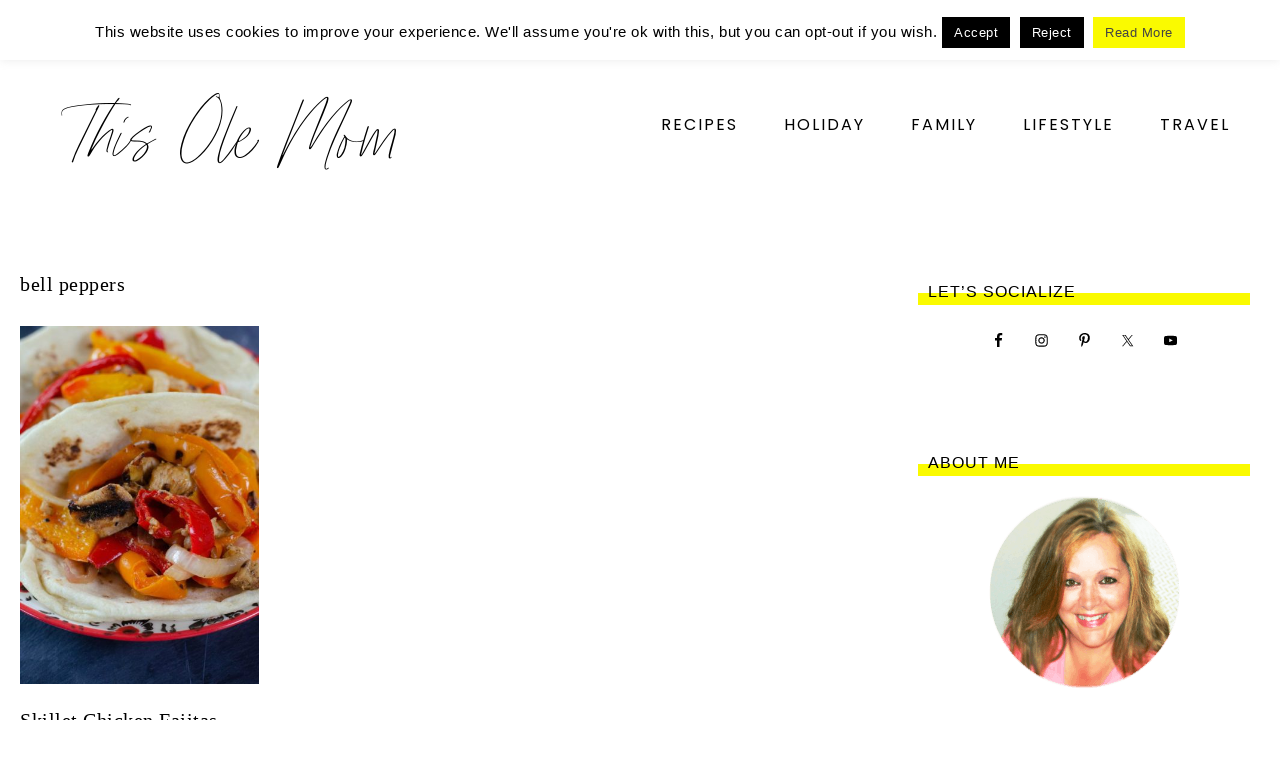

--- FILE ---
content_type: text/html; charset=UTF-8
request_url: https://www.thisolemom.com/tag/bell-peppers/
body_size: 16113
content:
<!DOCTYPE html>
<html lang="en-US" prefix="og: http://ogp.me/ns#">
<head >
<meta charset="UTF-8" />
<meta name="viewport" content="width=device-width, initial-scale=1" />
<meta name='robots' content='index, follow, max-image-preview:large, max-snippet:-1, max-video-preview:-1' />

	<!-- This site is optimized with the Yoast SEO plugin v26.6 - https://yoast.com/wordpress/plugins/seo/ -->
	<title>bell peppers Archives - This Ole Mom</title>
	<link rel="canonical" href="https://www.thisolemom.com/tag/bell-peppers/" />
	<meta property="og:locale" content="en_US" />
	<meta property="og:type" content="article" />
	<meta property="og:title" content="bell peppers" />
	<meta property="og:url" content="https://www.thisolemom.com/tag/bell-peppers/" />
	<meta property="og:site_name" content="This Ole Mom" />
	<meta name="twitter:card" content="summary_large_image" />
	<meta name="twitter:title" content="bell peppers" />
	<meta name="twitter:site" content="@thisolemom" />
	<script type="application/ld+json" class="yoast-schema-graph">{"@context":"https://schema.org","@graph":[{"@type":"CollectionPage","@id":"https://www.thisolemom.com/tag/bell-peppers/","url":"https://www.thisolemom.com/tag/bell-peppers/","name":"bell peppers Archives - This Ole Mom","isPartOf":{"@id":"https://www.thisolemom.com/#website"},"primaryImageOfPage":{"@id":"https://www.thisolemom.com/tag/bell-peppers/#primaryimage"},"image":{"@id":"https://www.thisolemom.com/tag/bell-peppers/#primaryimage"},"thumbnailUrl":"https://www.thisolemom.com/wp-content/uploads/2019/05/Skillet-Chicken-Fajitas-Picture.jpg","breadcrumb":{"@id":"https://www.thisolemom.com/tag/bell-peppers/#breadcrumb"},"inLanguage":"en-US"},{"@type":"ImageObject","inLanguage":"en-US","@id":"https://www.thisolemom.com/tag/bell-peppers/#primaryimage","url":"https://www.thisolemom.com/wp-content/uploads/2019/05/Skillet-Chicken-Fajitas-Picture.jpg","contentUrl":"https://www.thisolemom.com/wp-content/uploads/2019/05/Skillet-Chicken-Fajitas-Picture.jpg","width":729,"height":1100,"caption":"Skillet Chicken Fajitas with Bell Peppers and Onions"},{"@type":"BreadcrumbList","@id":"https://www.thisolemom.com/tag/bell-peppers/#breadcrumb","itemListElement":[{"@type":"ListItem","position":1,"name":"Home","item":"https://www.thisolemom.com/"},{"@type":"ListItem","position":2,"name":"bell peppers"}]},{"@type":"WebSite","@id":"https://www.thisolemom.com/#website","url":"https://www.thisolemom.com/","name":"This Ole Mom","description":"Delicious Food, Family Fun, and Travel Adventures!","potentialAction":[{"@type":"SearchAction","target":{"@type":"EntryPoint","urlTemplate":"https://www.thisolemom.com/?s={search_term_string}"},"query-input":{"@type":"PropertyValueSpecification","valueRequired":true,"valueName":"search_term_string"}}],"inLanguage":"en-US"}]}</script>
	<!-- / Yoast SEO plugin. -->


<link rel='dns-prefetch' href='//www.thisolemom.com' />
<link rel='dns-prefetch' href='//scripts.mediavine.com' />
<link rel='dns-prefetch' href='//fonts.googleapis.com' />
<link rel='dns-prefetch' href='//code.ionicframework.com' />
<link rel="alternate" type="application/rss+xml" title="This Ole Mom &raquo; Feed" href="https://www.thisolemom.com/feed/" />
<link rel="alternate" type="application/rss+xml" title="This Ole Mom &raquo; Comments Feed" href="https://www.thisolemom.com/comments/feed/" />
<link rel="alternate" type="application/rss+xml" title="This Ole Mom &raquo; bell peppers Tag Feed" href="https://www.thisolemom.com/tag/bell-peppers/feed/" />
<style id='wp-img-auto-sizes-contain-inline-css' type='text/css'>
img:is([sizes=auto i],[sizes^="auto," i]){contain-intrinsic-size:3000px 1500px}
/*# sourceURL=wp-img-auto-sizes-contain-inline-css */
</style>
<link rel='stylesheet' id='captivating-css' href='https://www.thisolemom.com/wp-content/themes/restored316-captivating/style.css?ver=1.0.1' type='text/css' media='all' />
<style id='captivating-inline-css' type='text/css'>


		body,
		.entry-title a,
		.sidebar .widget-title a,
		.widget-title,
		h1, h2, h3, h4, h5, h6,
		.site-title a,
		.site-title a:hover,
		.genesis-nav-menu a {
			color: #000000;
		}
		
		.slick-arrow {
			color: #000000 !important;
		}
		
		*::-moz-placeholder {
			color: #000000;
		}
			
		

		a,
		.entry-title a:hover,
		.genesis-nav-menu a:hover, 
		.genesis-nav-menu .current-menu-item > a,
		.single-post .entry-content h1, .page .entry-content h1,
		.single-post article h3, .page article h3,
		.single-post article h4, .page article h4,
		.archive-pagination li a,
		.woocommerce .product-title:hover {
			color: #0000ff;
		}
		
		.archive-pagination .active a,
		.archive-pagination li a:hover,
		a.wprm-jump-to-recipe-shortcode {
			border-color: #0000ff;
		}
		
		.woocommerce .woocommerce-message,
		.woocommerce .woocommerce-info {
			border-top-color: #0000ff !important;
		}
		
		.woocommerce .woocommerce-message::before,
		.woocommerce .woocommerce-info::before,
		.woocommerce div.product p.price,
		.woocommerce div.product span.price,
		.woocommerce ul.products li.product .price,
		.woocommerce form .form-row .required,
		.ninja-forms-req-symbol,
		.nf-error-msg,
		.slick-arrow:hover {
			color: #0000ff !important;
		}
		
		.woocommerce .site-inner #respond input#submit,
		.woocommerce .site-inner a.button,
		.woocommerce .site-inner button.button,
		.woocommerce .site-inner input.button {
			color: #0000ff !important;
		}
		
		.woocommerce .site-inner #respond input#submit,
		.woocommerce .site-inner a.button,
		.woocommerce .site-inner button.button,
		.woocommerce .site-inner input.button {
			border-color: #0000ff !important;
		}
		
		

		a:hover {
			color: #000000;
		}
		
		.woocommerce #respond input#submit:hover,
		.woocommerce a.button:hover,
		.woocommerce button.button:hover,
		.woocommerce input.button:hover {
			color: #000000 !important;
		}
		
		.woocommerce #respond input#submit:hover,
		.woocommerce a.button:hover,
		.woocommerce button.button:hover,
		.woocommerce input.button:hover {
			border-color: #000000 !important;
		}
		
		a.wprm-jump-to-recipe-shortcode:hover {
			border-color: #000000;
		}
		
		
		

		button, input[type="button"],
		input[type="reset"],
		input[type="submit"], .button,
		.site-wide-cta .enews-widget input[type="submit"],
		.announcement-widget .enews-widget input[type="submit"],
		div.ck_form .ck_subscribe_button,
		.woocommerce .announcement-widget .button {
			background-color: #fafa00;
		}
		
		

		button, input[type="button"],
		input[type="reset"],
		input[type="submit"], .button,
		.site-wide-cta .enews-widget input[type="submit"],
		.announcement-widget .enews-widget input[type="submit"],
		div.ck_form .ck_subscribe_button,
		.woocommerce .announcement-widget .button {
			border-color: #000000;
		}
		
		

		button, input[type="button"],
		input[type="reset"],
		input[type="submit"], .button,
		.site-wide-cta .enews-widget input[type="submit"],
		.announcement-widget .enews-widget input[type="submit"],
		div.ck_form .ck_subscribe_button,
		.woocommerce .announcement-widget .button {
			color: #000000;
		}
		
		

		button, input[type="button"]:hover,
		input[type="reset"]:hover,
		input[type="submit"]:hover,
		.button:hover,
		.site-wide-cta .enews-widget input[type="submit"]:hover,
		.announcement-widget .enews-widget input[type="submit"]:hover,
		.woocommerce .announcement-widget .button:hover {
			background-color: #afafaf;
		}
		
		.woocommerce span.onsale {
			background-color: #afafaf !important;
		}
		
		

		button, input[type="button"]:hover,
		input[type="reset"]:hover,
		input[type="submit"]:hover,
		.button:hover,
		.site-wide-cta .enews-widget input[type="submit"]:hover,
		.announcement-widget .enews-widget input[type="submit"]:hover,
		.woocommerce .announcement-widget .button:hover {
			border-color: #919191;
		}
		
		

		.announcement-widget {
			color: #000000;
		}
		

		.sidebar .enews-widget,
		.category-index .widget_categories,
		div.ck_form,
		div.ck_form.ck_vertical,
		.category-index .widget_categories .widget-title,
		.category-index ul li a,
		.sidebar-primary .enews-widget .widgettitle,
		div.ck_form_content h3, div.ck_label,
		.author-box {
			color: #000000;
		}
		
		

		.site-wide-cta p {
			color: #000000;
		}
		
		

		.site-footer,
		.site-footer a,
		.genesis-nav-menu .sub-menu a {
			color: #000000;
		}
		

		a.more-link {
			color: #0000ff;
			border-color: #0000ff;
		}
		
		
		
		.front-page .content .widget-title {
			border-color: #fafa00 !important;
		}
		
		.category-index .widget-title {
			border-color: #fafa00;
		}
		
		
		
		.front-page .content .widget:nth-of-type(3n+2) .widget-title {
			border-color: #fafa00 !important;
		}
		
		.category-index .widget:nth-of-type(3n+2) .widget-title {
			border-color: #fafa00;
		}
		
		
		
		.front-page .content .widget:nth-of-type(3n+3) .widget-title {
			border-color: #fafa00 !important;
		}
		
		.category-index .widget:nth-of-type(3n+3) .widget-title {
			border-color: #fafa00;
		}
		
		

		.sidebar-primary .widgettitle::after {
			background: #fafa00;
		}
		
		

		.sidebar-primary .widget:nth-of-type(3n+2) .widgettitle::after,
		.wprm-recipe-print {
			background: #fafa00;
		}
		
		

		.sidebar-primary .widget:nth-of-type(3n+3) .widgettitle::after,
		.wprm-recipe-print:hover {
			background: #fafa00;
		}
		
		

		.more-from-category a,
		.posts-link a {
			color: #0000ff;
			border-color: #0000ff;
		}

		

		.content .widget:nth-of-type(3n+2) .more-from-category a,
		.content .widget:nth-of-type(3n+2) .posts-link a {
			color: #0000ff;
			border-color: #0000ff;
		}
		
		

		.content .widget:nth-of-type(3n+3) .more-from-category a,
		.content .widget:nth-of-type(3n+3) .posts-link a {
			color: #0000ff;
			border-color: #0000ff;
		}
		
		
/*# sourceURL=captivating-inline-css */
</style>
<style id='wp-emoji-styles-inline-css' type='text/css'>

	img.wp-smiley, img.emoji {
		display: inline !important;
		border: none !important;
		box-shadow: none !important;
		height: 1em !important;
		width: 1em !important;
		margin: 0 0.07em !important;
		vertical-align: -0.1em !important;
		background: none !important;
		padding: 0 !important;
	}
/*# sourceURL=wp-emoji-styles-inline-css */
</style>
<style id='wp-block-library-inline-css' type='text/css'>
:root{--wp-block-synced-color:#7a00df;--wp-block-synced-color--rgb:122,0,223;--wp-bound-block-color:var(--wp-block-synced-color);--wp-editor-canvas-background:#ddd;--wp-admin-theme-color:#007cba;--wp-admin-theme-color--rgb:0,124,186;--wp-admin-theme-color-darker-10:#006ba1;--wp-admin-theme-color-darker-10--rgb:0,107,160.5;--wp-admin-theme-color-darker-20:#005a87;--wp-admin-theme-color-darker-20--rgb:0,90,135;--wp-admin-border-width-focus:2px}@media (min-resolution:192dpi){:root{--wp-admin-border-width-focus:1.5px}}.wp-element-button{cursor:pointer}:root .has-very-light-gray-background-color{background-color:#eee}:root .has-very-dark-gray-background-color{background-color:#313131}:root .has-very-light-gray-color{color:#eee}:root .has-very-dark-gray-color{color:#313131}:root .has-vivid-green-cyan-to-vivid-cyan-blue-gradient-background{background:linear-gradient(135deg,#00d084,#0693e3)}:root .has-purple-crush-gradient-background{background:linear-gradient(135deg,#34e2e4,#4721fb 50%,#ab1dfe)}:root .has-hazy-dawn-gradient-background{background:linear-gradient(135deg,#faaca8,#dad0ec)}:root .has-subdued-olive-gradient-background{background:linear-gradient(135deg,#fafae1,#67a671)}:root .has-atomic-cream-gradient-background{background:linear-gradient(135deg,#fdd79a,#004a59)}:root .has-nightshade-gradient-background{background:linear-gradient(135deg,#330968,#31cdcf)}:root .has-midnight-gradient-background{background:linear-gradient(135deg,#020381,#2874fc)}:root{--wp--preset--font-size--normal:16px;--wp--preset--font-size--huge:42px}.has-regular-font-size{font-size:1em}.has-larger-font-size{font-size:2.625em}.has-normal-font-size{font-size:var(--wp--preset--font-size--normal)}.has-huge-font-size{font-size:var(--wp--preset--font-size--huge)}.has-text-align-center{text-align:center}.has-text-align-left{text-align:left}.has-text-align-right{text-align:right}.has-fit-text{white-space:nowrap!important}#end-resizable-editor-section{display:none}.aligncenter{clear:both}.items-justified-left{justify-content:flex-start}.items-justified-center{justify-content:center}.items-justified-right{justify-content:flex-end}.items-justified-space-between{justify-content:space-between}.screen-reader-text{border:0;clip-path:inset(50%);height:1px;margin:-1px;overflow:hidden;padding:0;position:absolute;width:1px;word-wrap:normal!important}.screen-reader-text:focus{background-color:#ddd;clip-path:none;color:#444;display:block;font-size:1em;height:auto;left:5px;line-height:normal;padding:15px 23px 14px;text-decoration:none;top:5px;width:auto;z-index:100000}html :where(.has-border-color){border-style:solid}html :where([style*=border-top-color]){border-top-style:solid}html :where([style*=border-right-color]){border-right-style:solid}html :where([style*=border-bottom-color]){border-bottom-style:solid}html :where([style*=border-left-color]){border-left-style:solid}html :where([style*=border-width]){border-style:solid}html :where([style*=border-top-width]){border-top-style:solid}html :where([style*=border-right-width]){border-right-style:solid}html :where([style*=border-bottom-width]){border-bottom-style:solid}html :where([style*=border-left-width]){border-left-style:solid}html :where(img[class*=wp-image-]){height:auto;max-width:100%}:where(figure){margin:0 0 1em}html :where(.is-position-sticky){--wp-admin--admin-bar--position-offset:var(--wp-admin--admin-bar--height,0px)}@media screen and (max-width:600px){html :where(.is-position-sticky){--wp-admin--admin-bar--position-offset:0px}}

/*# sourceURL=wp-block-library-inline-css */
</style><style id='global-styles-inline-css' type='text/css'>
:root{--wp--preset--aspect-ratio--square: 1;--wp--preset--aspect-ratio--4-3: 4/3;--wp--preset--aspect-ratio--3-4: 3/4;--wp--preset--aspect-ratio--3-2: 3/2;--wp--preset--aspect-ratio--2-3: 2/3;--wp--preset--aspect-ratio--16-9: 16/9;--wp--preset--aspect-ratio--9-16: 9/16;--wp--preset--color--black: #000000;--wp--preset--color--cyan-bluish-gray: #abb8c3;--wp--preset--color--white: #ffffff;--wp--preset--color--pale-pink: #f78da7;--wp--preset--color--vivid-red: #cf2e2e;--wp--preset--color--luminous-vivid-orange: #ff6900;--wp--preset--color--luminous-vivid-amber: #fcb900;--wp--preset--color--light-green-cyan: #7bdcb5;--wp--preset--color--vivid-green-cyan: #00d084;--wp--preset--color--pale-cyan-blue: #8ed1fc;--wp--preset--color--vivid-cyan-blue: #0693e3;--wp--preset--color--vivid-purple: #9b51e0;--wp--preset--gradient--vivid-cyan-blue-to-vivid-purple: linear-gradient(135deg,rgb(6,147,227) 0%,rgb(155,81,224) 100%);--wp--preset--gradient--light-green-cyan-to-vivid-green-cyan: linear-gradient(135deg,rgb(122,220,180) 0%,rgb(0,208,130) 100%);--wp--preset--gradient--luminous-vivid-amber-to-luminous-vivid-orange: linear-gradient(135deg,rgb(252,185,0) 0%,rgb(255,105,0) 100%);--wp--preset--gradient--luminous-vivid-orange-to-vivid-red: linear-gradient(135deg,rgb(255,105,0) 0%,rgb(207,46,46) 100%);--wp--preset--gradient--very-light-gray-to-cyan-bluish-gray: linear-gradient(135deg,rgb(238,238,238) 0%,rgb(169,184,195) 100%);--wp--preset--gradient--cool-to-warm-spectrum: linear-gradient(135deg,rgb(74,234,220) 0%,rgb(151,120,209) 20%,rgb(207,42,186) 40%,rgb(238,44,130) 60%,rgb(251,105,98) 80%,rgb(254,248,76) 100%);--wp--preset--gradient--blush-light-purple: linear-gradient(135deg,rgb(255,206,236) 0%,rgb(152,150,240) 100%);--wp--preset--gradient--blush-bordeaux: linear-gradient(135deg,rgb(254,205,165) 0%,rgb(254,45,45) 50%,rgb(107,0,62) 100%);--wp--preset--gradient--luminous-dusk: linear-gradient(135deg,rgb(255,203,112) 0%,rgb(199,81,192) 50%,rgb(65,88,208) 100%);--wp--preset--gradient--pale-ocean: linear-gradient(135deg,rgb(255,245,203) 0%,rgb(182,227,212) 50%,rgb(51,167,181) 100%);--wp--preset--gradient--electric-grass: linear-gradient(135deg,rgb(202,248,128) 0%,rgb(113,206,126) 100%);--wp--preset--gradient--midnight: linear-gradient(135deg,rgb(2,3,129) 0%,rgb(40,116,252) 100%);--wp--preset--font-size--small: 12px;--wp--preset--font-size--medium: 20px;--wp--preset--font-size--large: 20px;--wp--preset--font-size--x-large: 42px;--wp--preset--font-size--normal: 16px;--wp--preset--font-size--larger: 24px;--wp--preset--spacing--20: 0.44rem;--wp--preset--spacing--30: 0.67rem;--wp--preset--spacing--40: 1rem;--wp--preset--spacing--50: 1.5rem;--wp--preset--spacing--60: 2.25rem;--wp--preset--spacing--70: 3.38rem;--wp--preset--spacing--80: 5.06rem;--wp--preset--shadow--natural: 6px 6px 9px rgba(0, 0, 0, 0.2);--wp--preset--shadow--deep: 12px 12px 50px rgba(0, 0, 0, 0.4);--wp--preset--shadow--sharp: 6px 6px 0px rgba(0, 0, 0, 0.2);--wp--preset--shadow--outlined: 6px 6px 0px -3px rgb(255, 255, 255), 6px 6px rgb(0, 0, 0);--wp--preset--shadow--crisp: 6px 6px 0px rgb(0, 0, 0);}:where(.is-layout-flex){gap: 0.5em;}:where(.is-layout-grid){gap: 0.5em;}body .is-layout-flex{display: flex;}.is-layout-flex{flex-wrap: wrap;align-items: center;}.is-layout-flex > :is(*, div){margin: 0;}body .is-layout-grid{display: grid;}.is-layout-grid > :is(*, div){margin: 0;}:where(.wp-block-columns.is-layout-flex){gap: 2em;}:where(.wp-block-columns.is-layout-grid){gap: 2em;}:where(.wp-block-post-template.is-layout-flex){gap: 1.25em;}:where(.wp-block-post-template.is-layout-grid){gap: 1.25em;}.has-black-color{color: var(--wp--preset--color--black) !important;}.has-cyan-bluish-gray-color{color: var(--wp--preset--color--cyan-bluish-gray) !important;}.has-white-color{color: var(--wp--preset--color--white) !important;}.has-pale-pink-color{color: var(--wp--preset--color--pale-pink) !important;}.has-vivid-red-color{color: var(--wp--preset--color--vivid-red) !important;}.has-luminous-vivid-orange-color{color: var(--wp--preset--color--luminous-vivid-orange) !important;}.has-luminous-vivid-amber-color{color: var(--wp--preset--color--luminous-vivid-amber) !important;}.has-light-green-cyan-color{color: var(--wp--preset--color--light-green-cyan) !important;}.has-vivid-green-cyan-color{color: var(--wp--preset--color--vivid-green-cyan) !important;}.has-pale-cyan-blue-color{color: var(--wp--preset--color--pale-cyan-blue) !important;}.has-vivid-cyan-blue-color{color: var(--wp--preset--color--vivid-cyan-blue) !important;}.has-vivid-purple-color{color: var(--wp--preset--color--vivid-purple) !important;}.has-black-background-color{background-color: var(--wp--preset--color--black) !important;}.has-cyan-bluish-gray-background-color{background-color: var(--wp--preset--color--cyan-bluish-gray) !important;}.has-white-background-color{background-color: var(--wp--preset--color--white) !important;}.has-pale-pink-background-color{background-color: var(--wp--preset--color--pale-pink) !important;}.has-vivid-red-background-color{background-color: var(--wp--preset--color--vivid-red) !important;}.has-luminous-vivid-orange-background-color{background-color: var(--wp--preset--color--luminous-vivid-orange) !important;}.has-luminous-vivid-amber-background-color{background-color: var(--wp--preset--color--luminous-vivid-amber) !important;}.has-light-green-cyan-background-color{background-color: var(--wp--preset--color--light-green-cyan) !important;}.has-vivid-green-cyan-background-color{background-color: var(--wp--preset--color--vivid-green-cyan) !important;}.has-pale-cyan-blue-background-color{background-color: var(--wp--preset--color--pale-cyan-blue) !important;}.has-vivid-cyan-blue-background-color{background-color: var(--wp--preset--color--vivid-cyan-blue) !important;}.has-vivid-purple-background-color{background-color: var(--wp--preset--color--vivid-purple) !important;}.has-black-border-color{border-color: var(--wp--preset--color--black) !important;}.has-cyan-bluish-gray-border-color{border-color: var(--wp--preset--color--cyan-bluish-gray) !important;}.has-white-border-color{border-color: var(--wp--preset--color--white) !important;}.has-pale-pink-border-color{border-color: var(--wp--preset--color--pale-pink) !important;}.has-vivid-red-border-color{border-color: var(--wp--preset--color--vivid-red) !important;}.has-luminous-vivid-orange-border-color{border-color: var(--wp--preset--color--luminous-vivid-orange) !important;}.has-luminous-vivid-amber-border-color{border-color: var(--wp--preset--color--luminous-vivid-amber) !important;}.has-light-green-cyan-border-color{border-color: var(--wp--preset--color--light-green-cyan) !important;}.has-vivid-green-cyan-border-color{border-color: var(--wp--preset--color--vivid-green-cyan) !important;}.has-pale-cyan-blue-border-color{border-color: var(--wp--preset--color--pale-cyan-blue) !important;}.has-vivid-cyan-blue-border-color{border-color: var(--wp--preset--color--vivid-cyan-blue) !important;}.has-vivid-purple-border-color{border-color: var(--wp--preset--color--vivid-purple) !important;}.has-vivid-cyan-blue-to-vivid-purple-gradient-background{background: var(--wp--preset--gradient--vivid-cyan-blue-to-vivid-purple) !important;}.has-light-green-cyan-to-vivid-green-cyan-gradient-background{background: var(--wp--preset--gradient--light-green-cyan-to-vivid-green-cyan) !important;}.has-luminous-vivid-amber-to-luminous-vivid-orange-gradient-background{background: var(--wp--preset--gradient--luminous-vivid-amber-to-luminous-vivid-orange) !important;}.has-luminous-vivid-orange-to-vivid-red-gradient-background{background: var(--wp--preset--gradient--luminous-vivid-orange-to-vivid-red) !important;}.has-very-light-gray-to-cyan-bluish-gray-gradient-background{background: var(--wp--preset--gradient--very-light-gray-to-cyan-bluish-gray) !important;}.has-cool-to-warm-spectrum-gradient-background{background: var(--wp--preset--gradient--cool-to-warm-spectrum) !important;}.has-blush-light-purple-gradient-background{background: var(--wp--preset--gradient--blush-light-purple) !important;}.has-blush-bordeaux-gradient-background{background: var(--wp--preset--gradient--blush-bordeaux) !important;}.has-luminous-dusk-gradient-background{background: var(--wp--preset--gradient--luminous-dusk) !important;}.has-pale-ocean-gradient-background{background: var(--wp--preset--gradient--pale-ocean) !important;}.has-electric-grass-gradient-background{background: var(--wp--preset--gradient--electric-grass) !important;}.has-midnight-gradient-background{background: var(--wp--preset--gradient--midnight) !important;}.has-small-font-size{font-size: var(--wp--preset--font-size--small) !important;}.has-medium-font-size{font-size: var(--wp--preset--font-size--medium) !important;}.has-large-font-size{font-size: var(--wp--preset--font-size--large) !important;}.has-x-large-font-size{font-size: var(--wp--preset--font-size--x-large) !important;}
/*# sourceURL=global-styles-inline-css */
</style>

<style id='classic-theme-styles-inline-css' type='text/css'>
/*! This file is auto-generated */
.wp-block-button__link{color:#fff;background-color:#32373c;border-radius:9999px;box-shadow:none;text-decoration:none;padding:calc(.667em + 2px) calc(1.333em + 2px);font-size:1.125em}.wp-block-file__button{background:#32373c;color:#fff;text-decoration:none}
/*# sourceURL=/wp-includes/css/classic-themes.min.css */
</style>
<link rel='stylesheet' id='cookie-law-info-css' href='https://www.thisolemom.com/wp-content/plugins/cookie-law-info/legacy/public/css/cookie-law-info-public.css?ver=3.3.9.1' type='text/css' media='all' />
<link rel='stylesheet' id='cookie-law-info-gdpr-css' href='https://www.thisolemom.com/wp-content/plugins/cookie-law-info/legacy/public/css/cookie-law-info-gdpr.css?ver=3.3.9.1' type='text/css' media='all' />
<link rel='stylesheet' id='google-font-css' href='//fonts.googleapis.com/css?family=Montserrat%3A300%2C300i%2C400%2C700%2C700i%7COpen+Sans%3A400%2C400i%2C700%2C700i%7CPlayfair+Display%3A400%2C400i%2C700%2C700i%7CPoppins&#038;ver=6.9' type='text/css' media='all' />
<link rel='stylesheet' id='ionicons-css' href='//code.ionicframework.com/ionicons/2.0.1/css/ionicons.min.css?ver=1.0.1' type='text/css' media='all' />
<link rel='stylesheet' id='dashicons-css' href='https://www.thisolemom.com/wp-includes/css/dashicons.min.css?ver=6.9' type='text/css' media='all' />
<link rel='stylesheet' id='captivating-gutenberg-css' href='https://www.thisolemom.com/wp-content/themes/restored316-captivating/lib/gutenberg/front-end.css?ver=1.0.1' type='text/css' media='all' />
<link rel='stylesheet' id='simple-social-icons-font-css' href='https://www.thisolemom.com/wp-content/plugins/simple-social-icons/css/style.css?ver=4.0.0' type='text/css' media='all' />
<link rel='stylesheet' id='subscribe-forms-css-css' href='https://www.thisolemom.com/wp-content/plugins/easy-social-share-buttons3/assets/modules/subscribe-forms.min.css?ver=10.8' type='text/css' media='all' />
<link rel='stylesheet' id='click2tweet-css-css' href='https://www.thisolemom.com/wp-content/plugins/easy-social-share-buttons3/assets/modules/click-to-tweet.min.css?ver=10.8' type='text/css' media='all' />
<link rel='stylesheet' id='easy-social-share-buttons-animations-css' href='https://www.thisolemom.com/wp-content/plugins/easy-social-share-buttons3/assets/css/essb-animations.min.css?ver=10.8' type='text/css' media='all' />
<link rel='stylesheet' id='easy-social-share-buttons-css' href='https://www.thisolemom.com/wp-content/plugins/easy-social-share-buttons3/assets/css/easy-social-share-buttons.min.css?ver=10.8' type='text/css' media='all' />
<style id='easy-social-share-buttons-inline-css' type='text/css'>
.essb_links .essb_link_mastodon { --essb-network: #6364ff;}.essb_totalcount{background:#0000ff!important;color:#000000!important;}.essb_totalcount svg{fill:#000000!important;}.essb_links.essb_share .essb_link_facebook a{background-color:#0000ff!important;color:#ffffff!important;}.essb_links.essb_share .essb_link_facebook a:hover, .essb_links .essb_link_facebook a:focus{background-color:#ffffff!important;color:#000000!important;}.essb_links.essb_share .essb_link_facebook_like a{background-color:#0000ff!important;color:#ffffff!important;}.essb_links.essb_share .essb_link_facebook_like a:hover, .essb_links .essb_link_facebook_like a:focus{background-color:#ffffff!important;color:#000000!important;}.essb_links.essb_share .essb_link_twitter a{background-color:#0000ff!important;color:#ffffff!important;}.essb_links.essb_share .essb_link_twitter a:hover, .essb_links .essb_link_twitter a:focus{background-color:#ffffff!important;color:#000000!important;}.essb_links.essb_share .essb_link_pinterest a{background-color:#0000ff!important;color:#ffffff!important;}.essb_links.essb_share .essb_link_pinterest a:hover, .essb_links .essb_link_pinterest a:focus{background-color:#ffffff!important;color:#000000!important;}.essb_links.essb_share .essb_link_linkedin a{background-color:#0000ff!important;color:#ffffff!important;}.essb_links.essb_share .essb_link_linkedin a:hover, .essb_links .essb_link_linkedin a:focus{background-color:#ffffff!important;color:#000000!important;}.essb_links.essb_share .essb_link_digg a{background-color:#0000ff!important;color:#ffffff!important;}.essb_links.essb_share .essb_link_digg a:hover, .essb_links .essb_link_digg a:focus{background-color:#ffffff!important;color:#000000!important;}.essb_links.essb_share .essb_link_tumblr a{background-color:#0000ff!important;color:#ffffff!important;}.essb_links.essb_share .essb_link_tumblr a:hover, .essb_links .essb_link_tumblr a:focus{background-color:#ffffff!important;color:#000000!important;}.essb_links.essb_share .essb_link_vk a{background-color:#0000ff!important;color:#ffffff!important;}.essb_links.essb_share .essb_link_vk a:hover, .essb_links .essb_link_vk a:focus{background-color:#ffffff!important;color:#000000!important;}.essb_links.essb_share .essb_link_print a{background-color:#0000ff!important;color:#ffffff!important;}.essb_links.essb_share .essb_link_print a:hover, .essb_links .essb_link_print a:focus{background-color:#ffffff!important;color:#000000!important;}.essb_links.essb_share .essb_link_mail a{background-color:#0000ff!important;color:#ffffff!important;}.essb_links.essb_share .essb_link_mail a:hover, .essb_links .essb_link_mail a:focus{background-color:#ffffff!important;color:#000000!important;}.essb_links.essb_share .essb_link_reddit a{background-color:#0000ff!important;color:#ffffff!important;}.essb_links.essb_share .essb_link_reddit a:hover, .essb_links .essb_link_reddit a:focus{background-color:#ffffff!important;color:#000000!important;}.essb_links.essb_share .essb_link_buffer a{background-color:#0000ff!important;color:#ffffff!important;}.essb_links.essb_share .essb_link_buffer a:hover, .essb_links .essb_link_buffer a:focus{background-color:#ffffff!important;color:#000000!important;}.essb_links.essb_share .essb_link_love a{background-color:#0000ff!important;color:#ffffff!important;}.essb_links.essb_share .essb_link_love a:hover, .essb_links .essb_link_love a:focus{background-color:#ffffff!important;color:#000000!important;}.essb_links.essb_share .essb_link_weibo a{background-color:#0000ff!important;color:#ffffff!important;}.essb_links.essb_share .essb_link_weibo a:hover, .essb_links .essb_link_weibo a:focus{background-color:#ffffff!important;color:#000000!important;}.essb_links.essb_share .essb_link_pocket a{background-color:#0000ff!important;color:#ffffff!important;}.essb_links.essb_share .essb_link_pocket a:hover, .essb_links .essb_link_pocket a:focus{background-color:#ffffff!important;color:#000000!important;}.essb_links.essb_share .essb_link_xing a{background-color:#0000ff!important;color:#ffffff!important;}.essb_links.essb_share .essb_link_xing a:hover, .essb_links .essb_link_xing a:focus{background-color:#ffffff!important;color:#000000!important;}.essb_links.essb_share .essb_link_ok a{background-color:#0000ff!important;color:#ffffff!important;}.essb_links.essb_share .essb_link_ok a:hover, .essb_links .essb_link_ok a:focus{background-color:#ffffff!important;color:#000000!important;}.essb_links.essb_share .essb_link_more a{background-color:#0000ff!important;color:#ffffff!important;}.essb_links.essb_share .essb_link_more_dots a, .essb_links.essb_share .essb_link_less a{background-color:#0000ff!important;color:#ffffff!important;}.essb_links.essb_share .essb_link_more a:hover, .essb_links .essb_link_more a:focus{background-color:#ffffff!important;color:#000000!important;}.essb_links.essb_share .essb_link_more_dots a:hover, .essb_links .essb_link_more_dots a:focus, .essb_links.essb_share .essb_link_less a:hover, .essb_links .essb_link_less a:focus{background-color:#ffffff!important;color:#000000!important;}.essb_links.essb_share .essb_link_whatsapp a{background-color:#0000ff!important;color:#ffffff!important;}.essb_links.essb_share .essb_link_whatsapp a:hover, .essb_links .essb_link_whatsapp a:focus{background-color:#ffffff!important;color:#000000!important;}.essb_links.essb_share .essb_link_meneame a{background-color:#0000ff!important;color:#ffffff!important;}.essb_links.essb_share .essb_link_meneame a:hover, .essb_links .essb_link_meneame a:focus{background-color:#ffffff!important;color:#000000!important;}.essb_links.essb_share .essb_link_blogger a{background-color:#0000ff!important;color:#ffffff!important;}.essb_links.essb_share .essb_link_blogger a:hover, .essb_links .essb_link_blogger a:focus{background-color:#ffffff!important;color:#000000!important;}.essb_links.essb_share .essb_link_amazon a{background-color:#0000ff!important;color:#ffffff!important;}.essb_links.essb_share .essb_link_amazon a:hover, .essb_links .essb_link_amazon a:focus{background-color:#ffffff!important;color:#000000!important;}.essb_links.essb_share .essb_link_yahoomail a{background-color:#0000ff!important;color:#ffffff!important;}.essb_links.essb_share .essb_link_yahoomail a:hover, .essb_links .essb_link_yahoomail a:focus{background-color:#ffffff!important;color:#000000!important;}.essb_links.essb_share .essb_link_gmail a{background-color:#0000ff!important;color:#ffffff!important;}.essb_links.essb_share .essb_link_gmail a:hover, .essb_links .essb_link_gmail a:focus{background-color:#ffffff!important;color:#000000!important;}.essb_links.essb_share .essb_link_aol a{background-color:#0000ff!important;color:#ffffff!important;}.essb_links.essb_share .essb_link_aol a:hover, .essb_links .essb_link_aol a:focus{background-color:#ffffff!important;color:#000000!important;}.essb_links.essb_share .essb_link_newsvine a{background-color:#0000ff!important;color:#ffffff!important;}.essb_links.essb_share .essb_link_newsvine a:hover, .essb_links .essb_link_newsvine a:focus{background-color:#ffffff!important;color:#000000!important;}.essb_links.essb_share .essb_link_hackernews a{background-color:#0000ff!important;color:#ffffff!important;}.essb_links.essb_share .essb_link_hackernews a:hover, .essb_links .essb_link_hackernews a:focus{background-color:#ffffff!important;color:#000000!important;}.essb_links.essb_share .essb_link_evernote a{background-color:#0000ff!important;color:#ffffff!important;}.essb_links.essb_share .essb_link_evernote a:hover, .essb_links .essb_link_evernote a:focus{background-color:#ffffff!important;color:#000000!important;}.essb_links.essb_share .essb_link_myspace a{background-color:#0000ff!important;color:#ffffff!important;}.essb_links.essb_share .essb_link_myspace a:hover, .essb_links .essb_link_myspace a:focus{background-color:#ffffff!important;color:#000000!important;}.essb_links.essb_share .essb_link_mailru a{background-color:#0000ff!important;color:#ffffff!important;}.essb_links.essb_share .essb_link_mailru a:hover, .essb_links .essb_link_mailru a:focus{background-color:#ffffff!important;color:#000000!important;}.essb_links.essb_share .essb_link_viadeo a{background-color:#0000ff!important;color:#ffffff!important;}.essb_links.essb_share .essb_link_viadeo a:hover, .essb_links .essb_link_viadeo a:focus{background-color:#ffffff!important;color:#000000!important;}.essb_links.essb_share .essb_link_line a{background-color:#0000ff!important;color:#ffffff!important;}.essb_links.essb_share .essb_link_line a:hover, .essb_links .essb_link_line a:focus{background-color:#ffffff!important;color:#000000!important;}.essb_links.essb_share .essb_link_flipboard a{background-color:#0000ff!important;color:#ffffff!important;}.essb_links.essb_share .essb_link_flipboard a:hover, .essb_links .essb_link_flipboard a:focus{background-color:#ffffff!important;color:#000000!important;}.essb_links.essb_share .essb_link_comments a{background-color:#0000ff!important;color:#ffffff!important;}.essb_links.essb_share .essb_link_comments a:hover, .essb_links .essb_link_comments a:focus{background-color:#ffffff!important;color:#000000!important;}.essb_links.essb_share .essb_link_sms a{background-color:#0000ff!important;color:#ffffff!important;}.essb_links.essb_share .essb_link_sms a:hover, .essb_links .essb_link_sms a:focus{background-color:#ffffff!important;color:#000000!important;}.essb_links.essb_share .essb_link_viber a{background-color:#0000ff!important;color:#ffffff!important;}.essb_links.essb_share .essb_link_viber a:hover, .essb_links .essb_link_viber a:focus{background-color:#ffffff!important;color:#000000!important;}.essb_links.essb_share .essb_link_telegram a{background-color:#0000ff!important;color:#ffffff!important;}.essb_links.essb_share .essb_link_telegram a:hover, .essb_links .essb_link_telegram a:focus{background-color:#ffffff!important;color:#000000!important;}.essb_links.essb_share .essb_link_subscribe a{background-color:#0000ff!important;color:#ffffff!important;}.essb_links.essb_share .essb_link_subscribe a:hover, .essb_links .essb_link_subscribe a:focus{background-color:#ffffff!important;color:#000000!important;}.essb_links.essb_share .essb_link_messenger a{background-color:#0000ff!important;color:#ffffff!important;}.essb_links.essb_share .essb_link_messenger a:hover, .essb_links .essb_link_messenger a:focus{background-color:#ffffff!important;color:#000000!important;}.essb_links.essb_share .essb_link_kakaotalk a{background-color:#0000ff!important;color:#ffffff!important;}.essb_links.essb_share .essb_link_kakaotalk a:hover, .essb_links .essb_link_kakaotalk a:focus{background-color:#ffffff!important;color:#000000!important;}.essb_links.essb_share .essb_link_share a{background-color:#0000ff!important;color:#ffffff!important;}.essb_links.essb_share .essb_link_share a:hover, .essb_links .essb_link_share a:focus{background-color:#ffffff!important;color:#000000!important;}.essb_links.essb_share .essb_link_livejournal a{background-color:#0000ff!important;color:#ffffff!important;}.essb_links.essb_share .essb_link_livejournal a:hover, .essb_links .essb_link_livejournal a:focus{background-color:#ffffff!important;color:#000000!important;}.essb_links.essb_share .essb_link_yammer a{background-color:#0000ff!important;color:#ffffff!important;}.essb_links.essb_share .essb_link_yammer a:hover, .essb_links .essb_link_yammer a:focus{background-color:#ffffff!important;color:#000000!important;}.essb_links.essb_share .essb_link_meetedgar a{background-color:#0000ff!important;color:#ffffff!important;}.essb_links.essb_share .essb_link_meetedgar a:hover, .essb_links .essb_link_meetedgar a:focus{background-color:#ffffff!important;color:#000000!important;}.essb_links.essb_share .essb_link_fintel a{background-color:#0000ff!important;color:#ffffff!important;}.essb_links.essb_share .essb_link_fintel a:hover, .essb_links .essb_link_fintel a:focus{background-color:#ffffff!important;color:#000000!important;}.essb_links.essb_share .essb_link_mix a{background-color:#0000ff!important;color:#ffffff!important;}.essb_links.essb_share .essb_link_mix a:hover, .essb_links .essb_link_mix a:focus{background-color:#ffffff!important;color:#000000!important;}.essb_links.essb_share .essb_link_instapaper a{background-color:#0000ff!important;color:#ffffff!important;}.essb_links.essb_share .essb_link_instapaper a:hover, .essb_links .essb_link_instapaper a:focus{background-color:#ffffff!important;color:#000000!important;}.essb_links.essb_share .essb_link_copy a{background-color:#0000ff!important;color:#ffffff!important;}.essb_links.essb_share .essb_link_copy a:hover, .essb_links .essb_link_copy a:focus{background-color:#ffffff!important;color:#000000!important;}.essb_links.essb_share .essb_link_mastodon a{background-color:#0000ff!important;color:#ffffff!important;}.essb_links.essb_share .essb_link_mastodon a:hover, .essb_links .essb_link_mastodon a:focus{background-color:#ffffff!important;color:#000000!important;}
/*# sourceURL=easy-social-share-buttons-inline-css */
</style>
<script type="text/javascript" src="https://www.thisolemom.com/wp-includes/js/jquery/jquery.min.js?ver=3.7.1" id="jquery-core-js"></script>
<script type="text/javascript" src="https://www.thisolemom.com/wp-includes/js/jquery/jquery-migrate.min.js?ver=3.4.1" id="jquery-migrate-js"></script>
<script type="text/javascript" id="cookie-law-info-js-extra">
/* <![CDATA[ */
var Cli_Data = {"nn_cookie_ids":[],"cookielist":[],"non_necessary_cookies":[],"ccpaEnabled":"","ccpaRegionBased":"","ccpaBarEnabled":"","strictlyEnabled":["necessary","obligatoire"],"ccpaType":"gdpr","js_blocking":"","custom_integration":"","triggerDomRefresh":"","secure_cookies":""};
var cli_cookiebar_settings = {"animate_speed_hide":"500","animate_speed_show":"500","background":"#fff","border":"#444","border_on":"","button_1_button_colour":"#000000","button_1_button_hover":"#000000","button_1_link_colour":"#fff","button_1_as_button":"1","button_1_new_win":"","button_2_button_colour":"#fafa00","button_2_button_hover":"#c8c800","button_2_link_colour":"#444","button_2_as_button":"1","button_2_hidebar":"1","button_3_button_colour":"#000","button_3_button_hover":"#000000","button_3_link_colour":"#fff","button_3_as_button":"1","button_3_new_win":"","button_4_button_colour":"#000","button_4_button_hover":"#000000","button_4_link_colour":"#fff","button_4_as_button":"1","button_7_button_colour":"#61a229","button_7_button_hover":"#4e8221","button_7_link_colour":"#fff","button_7_as_button":"1","button_7_new_win":"","font_family":"inherit","header_fix":"1","notify_animate_hide":"1","notify_animate_show":"","notify_div_id":"#cookie-law-info-bar","notify_position_horizontal":"right","notify_position_vertical":"top","scroll_close":"","scroll_close_reload":"","accept_close_reload":"","reject_close_reload":"","showagain_tab":"","showagain_background":"#fff","showagain_border":"#000","showagain_div_id":"#cookie-law-info-again","showagain_x_position":"100px","text":"#000","show_once_yn":"","show_once":"10000","logging_on":"","as_popup":"","popup_overlay":"1","bar_heading_text":"","cookie_bar_as":"banner","popup_showagain_position":"bottom-right","widget_position":"left"};
var log_object = {"ajax_url":"https://www.thisolemom.com/wp-admin/admin-ajax.php"};
//# sourceURL=cookie-law-info-js-extra
/* ]]> */
</script>
<script type="text/javascript" src="https://www.thisolemom.com/wp-content/plugins/cookie-law-info/legacy/public/js/cookie-law-info-public.js?ver=3.3.9.1" id="cookie-law-info-js"></script>
<script type="text/javascript" async="async" fetchpriority="high" data-noptimize="1" data-cfasync="false" src="https://scripts.mediavine.com/tags/this-ole-mom.js?ver=6.9" id="mv-script-wrapper-js"></script>
<script type="text/javascript" src="https://www.thisolemom.com/wp-content/themes/restored316-captivating/js/global.js?ver=1.0.0" id="captivating-global-script-js"></script>
<link rel="https://api.w.org/" href="https://www.thisolemom.com/wp-json/" /><link rel="alternate" title="JSON" type="application/json" href="https://www.thisolemom.com/wp-json/wp/v2/tags/1660" /><link rel="EditURI" type="application/rsd+xml" title="RSD" href="https://www.thisolemom.com/xmlrpc.php?rsd" />
<meta name="generator" content="WordPress 6.9" />
		<style>
			:root {
				--mv-create-radius: 0;
			}
		</style>
				<style>
				.mv-create-card {
					font-size: 1em;
--mv-create-base-font-size: 1em;
--mv-create-title-primary: 1.875em;
--mv-create-title-secondary: 1.5em;
--mv-create-subtitles: 1.125em
--mv-create-base: #000000 !important;
--mv-create-secondary-base: #5971AC !important;
--mv-create-alt: #333333 !important;
--mv-create-alt-hover: #5c5c5c !important;
--mv-create-text: #fff !important;
--mv-create-alt: #7a8dbd !important;
--mv-create-secondary-alt-hover: #6c7ba1 !important;
--mv-create-secondary-text: #fff !important;
--mv-create-secondary-base-trans: rgba(89, 113, 172, 0.8) !important;
--mv-star-fill: #acb8d6 !important;
--mv-star-fill-hover: #5971AC !important;				}
			</style>
		<link rel="pingback" href="https://www.thisolemom.com/xmlrpc.php" />
<!-- Global site tag (gtag.js) - Google Analytics -->
<script async src="https://www.googletagmanager.com/gtag/js?id=UA-44112628-1"></script>
<script>
  window.dataLayer = window.dataLayer || [];
  function gtag(){dataLayer.push(arguments);}
  gtag('js', new Date());

  gtag('config', 'UA-44112628-1');
</script>

<style type="text/css">.site-title a { background: url(https://www.thisolemom.com/wp-content/uploads/2019/08/cropped-thisolemomlogo.png) no-repeat !important; }</style>

<script type="text/javascript">var essb_settings = {"ajax_url":"https:\/\/www.thisolemom.com\/wp-admin\/admin-ajax.php","essb3_nonce":"3b7e94c1f3","essb3_plugin_url":"https:\/\/www.thisolemom.com\/wp-content\/plugins\/easy-social-share-buttons3","essb3_stats":false,"essb3_ga":false,"essb3_ga_ntg":false,"blog_url":"https:\/\/www.thisolemom.com\/","post_id":"8675"};var essbis_settings = {"modules":{"settings":{"moduleHoverActive":1,"activeModules":["settings","buttons","hover"]},"buttons":{"pinterestImageDescription":["titleAttribute","altAttribute","postTitle","mediaLibraryDescription"],"networks":"pinterest"},"hover":{"imageSelector":".essbis-hover-container img","minImageHeight":100,"minImageWidth":100,"hoverPanelPosition":"top-left","theme":"flat-small","orientation":"horizontal","showOnHome":"1","showOnSingle":"1","showOnPage":"1","showOnBlog":"1","showOnLightbox":"1","alwaysVisible":false,"mobileOnClick":false,"networks":"pinterest"}},"twitteruser":"thisolemom","fbapp":"","dontshow":"","buttonSets":[],"themes":[]};</script>      <meta name="onesignal" content="wordpress-plugin"/>
            <script>

      window.OneSignalDeferred = window.OneSignalDeferred || [];

      OneSignalDeferred.push(function(OneSignal) {
        var oneSignal_options = {};
        window._oneSignalInitOptions = oneSignal_options;

        oneSignal_options['serviceWorkerParam'] = { scope: '/' };
oneSignal_options['serviceWorkerPath'] = 'OneSignalSDKWorker.js.php';

        OneSignal.Notifications.setDefaultUrl("https://www.thisolemom.com");

        oneSignal_options['wordpress'] = true;
oneSignal_options['appId'] = '49676cac-0e2b-49c3-80c7-a775ec86bc22';
oneSignal_options['allowLocalhostAsSecureOrigin'] = true;
oneSignal_options['welcomeNotification'] = { };
oneSignal_options['welcomeNotification']['disable'] = true;
oneSignal_options['path'] = "https://www.thisolemom.com/wp-content/plugins/onesignal-free-web-push-notifications/sdk_files/";
oneSignal_options['promptOptions'] = { };
oneSignal_options['promptOptions']['siteName'] = "https://www.thisolemom.com/";
oneSignal_options['promptOptions']['autoAcceptTitle'] = "ALLOW";
              OneSignal.init(window._oneSignalInitOptions);
              OneSignal.Slidedown.promptPush()      });

      function documentInitOneSignal() {
        var oneSignal_elements = document.getElementsByClassName("OneSignal-prompt");

        var oneSignalLinkClickHandler = function(event) { OneSignal.Notifications.requestPermission(); event.preventDefault(); };        for(var i = 0; i < oneSignal_elements.length; i++)
          oneSignal_elements[i].addEventListener('click', oneSignalLinkClickHandler, false);
      }

      if (document.readyState === 'complete') {
           documentInitOneSignal();
      }
      else {
           window.addEventListener("load", function(event){
               documentInitOneSignal();
          });
      }
    </script>
<link rel="icon" href="https://www.thisolemom.com/wp-content/uploads/2018/07/cropped-airplanefavicon-32x32.png" sizes="32x32" />
<link rel="icon" href="https://www.thisolemom.com/wp-content/uploads/2018/07/cropped-airplanefavicon-192x192.png" sizes="192x192" />
<link rel="apple-touch-icon" href="https://www.thisolemom.com/wp-content/uploads/2018/07/cropped-airplanefavicon-180x180.png" />
<meta name="msapplication-TileImage" content="https://www.thisolemom.com/wp-content/uploads/2018/07/cropped-airplanefavicon-270x270.png" />
		<style type="text/css" id="wp-custom-css">
			/*Mediavine Sidebar*/ 
@media only screen and (min-width: 961px) {
    	.content-sidebar .content {
    		max-width: calc(100% - 330px)!important;
    	}
    	.content-sidebar .sidebar-primary {
    		min-width: 300px!important;
    	}
    }

@media only screen and (max-width: 399px) {
.tasty-recipes-ingredients {
    		padding-left:10px!important;
        padding-right:10px!important;
    	}    	
    }

      @media only screen and (max-width: 359px) {
    	.content {
    		padding-left:6px!important;
        padding-right:6px!important;
    	}    
    	.tasty-recipes-ingredients {
    		padding-left:0px!important;
        padding-right:0px!important;
    	}
    	.tasty-recipes{
        border: none!important;
    	}    	
    }	
/*End Mediavine Sidebar*/		</style>
		</head>
<body class="archive tag tag-bell-peppers tag-1660 wp-embed-responsive wp-theme-genesis wp-child-theme-restored316-captivating custom-header header-image content-sidebar genesis-breadcrumbs-hidden genesis-footer-widgets-hidden essb-10.8 essbis_site captivating-archives"><div class="site-container"><nav class="nav-primary" aria-label="Main"><div class="wrap"><ul id="menu-main-navigation" class="menu genesis-nav-menu menu-primary"><li id="menu-item-8" class="menu-item menu-item-type-custom menu-item-object-custom menu-item-home menu-item-8"><a href="https://www.thisolemom.com/"><span >Home</span></a></li>
<li id="menu-item-2696" class="menu-item menu-item-type-post_type menu-item-object-page menu-item-has-children menu-item-2696"><a href="https://www.thisolemom.com/about-me/"><span >About</span></a>
<ul class="sub-menu">
	<li id="menu-item-2661" class="menu-item menu-item-type-post_type menu-item-object-page menu-item-2661"><a href="https://www.thisolemom.com/work-with-us/"><span >Work With Us</span></a></li>
	<li id="menu-item-10458" class="menu-item menu-item-type-post_type menu-item-object-page menu-item-10458"><a href="https://www.thisolemom.com/cookie-policy/"><span >Cookie Policy</span></a></li>
	<li id="menu-item-13881" class="menu-item menu-item-type-post_type menu-item-object-page menu-item-13881"><a href="https://www.thisolemom.com/nutritional-disclaimer/"><span >Nutritional Disclaimer</span></a></li>
	<li id="menu-item-10460" class="menu-item menu-item-type-post_type menu-item-object-page menu-item-10460"><a href="https://www.thisolemom.com/products-i-love/"><span >Products I Love</span></a></li>
</ul>
</li>
<li id="menu-item-2663" class="menu-item menu-item-type-post_type menu-item-object-page menu-item-privacy-policy menu-item-2663"><a rel="privacy-policy" href="https://www.thisolemom.com/privacy-policy/"><span >Privacy Policy</span></a></li>
<li id="menu-item-2665" class="menu-item menu-item-type-post_type menu-item-object-page menu-item-2665"><a href="https://www.thisolemom.com/contact-me/"><span >Contact</span></a></li>
<li class="right search"><form class="search-form" method="get" action="https://www.thisolemom.com/" role="search"><input class="search-form-input" type="search" name="s" id="searchform-1" placeholder="Search . . ."><input class="search-form-submit" type="submit" value="Search"><meta content="https://www.thisolemom.com/?s={s}"></form></li><aside class="widget-area"><h2 class="genesis-sidebar-title screen-reader-text">Nav Social Menu</h2><section id="simple-social-icons-3" class="widget simple-social-icons"><div class="widget-wrap"><ul class="aligncenter"><li class="ssi-facebook"><a href="https://www.facebook.com/thisolemom" target="_blank" rel="noopener noreferrer"><svg role="img" class="social-facebook" aria-labelledby="social-facebook-3"><title id="social-facebook-3">Facebook</title><use xlink:href="https://www.thisolemom.com/wp-content/plugins/simple-social-icons/symbol-defs.svg#social-facebook"></use></svg></a></li><li class="ssi-instagram"><a href="https://instagram.com/thisolemom" target="_blank" rel="noopener noreferrer"><svg role="img" class="social-instagram" aria-labelledby="social-instagram-3"><title id="social-instagram-3">Instagram</title><use xlink:href="https://www.thisolemom.com/wp-content/plugins/simple-social-icons/symbol-defs.svg#social-instagram"></use></svg></a></li><li class="ssi-pinterest"><a href="https://www.pinterest.com/thisolemom/" target="_blank" rel="noopener noreferrer"><svg role="img" class="social-pinterest" aria-labelledby="social-pinterest-3"><title id="social-pinterest-3">Pinterest</title><use xlink:href="https://www.thisolemom.com/wp-content/plugins/simple-social-icons/symbol-defs.svg#social-pinterest"></use></svg></a></li><li class="ssi-twitter"><a href="https://twitter.com/thisolemom/" target="_blank" rel="noopener noreferrer"><svg role="img" class="social-twitter" aria-labelledby="social-twitter-3"><title id="social-twitter-3">Twitter</title><use xlink:href="https://www.thisolemom.com/wp-content/plugins/simple-social-icons/symbol-defs.svg#social-twitter"></use></svg></a></li><li class="ssi-youtube"><a href="https://www.youtube.com/channel/UCF9jbmbI0C78HUHKsaiOmhw" target="_blank" rel="noopener noreferrer"><svg role="img" class="social-youtube" aria-labelledby="social-youtube-3"><title id="social-youtube-3">YouTube</title><use xlink:href="https://www.thisolemom.com/wp-content/plugins/simple-social-icons/symbol-defs.svg#social-youtube"></use></svg></a></li></ul></div></section>
</aside></ul></div></nav><header class="site-header"><div class="wrap"><div class="title-area"><p class="site-title"><a href="https://www.thisolemom.com/">This Ole Mom</a></p></div><div class="widget-area header-widget-area"><section id="nav_menu-2" class="widget widget_nav_menu"><div class="widget-wrap"><nav class="nav-header"><ul id="menu-secondary-navigation" class="menu genesis-nav-menu"><li id="menu-item-10406" class="menu-item menu-item-type-post_type menu-item-object-page menu-item-has-children menu-item-10406"><a href="https://www.thisolemom.com/recipes/"><span >Recipes</span></a>
<ul class="sub-menu">
	<li id="menu-item-10407" class="menu-item menu-item-type-taxonomy menu-item-object-category menu-item-10407"><a href="https://www.thisolemom.com/category/food/beverage-other/"><span >Beverages</span></a></li>
	<li id="menu-item-10408" class="menu-item menu-item-type-taxonomy menu-item-object-category menu-item-10408"><a href="https://www.thisolemom.com/category/food/breakfast/"><span >Breakfast</span></a></li>
	<li id="menu-item-10425" class="menu-item menu-item-type-taxonomy menu-item-object-category menu-item-10425"><a href="https://www.thisolemom.com/category/cocktails/"><span >Cocktails</span></a></li>
	<li id="menu-item-10430" class="menu-item menu-item-type-taxonomy menu-item-object-category menu-item-10430"><a href="https://www.thisolemom.com/category/food/party-food-appetizers/"><span >Party Food / Appetizers</span></a></li>
	<li id="menu-item-10409" class="menu-item menu-item-type-taxonomy menu-item-object-category menu-item-10409"><a href="https://www.thisolemom.com/category/food/brunch/"><span >Brunch</span></a></li>
	<li id="menu-item-10418" class="menu-item menu-item-type-taxonomy menu-item-object-category menu-item-10418"><a href="https://www.thisolemom.com/category/food/lunch/"><span >Lunch</span></a></li>
	<li id="menu-item-10419" class="menu-item menu-item-type-taxonomy menu-item-object-category menu-item-10419"><a href="https://www.thisolemom.com/category/food/main-dishes/"><span >Main Dishes</span></a></li>
	<li id="menu-item-10431" class="menu-item menu-item-type-taxonomy menu-item-object-category menu-item-10431"><a href="https://www.thisolemom.com/category/food/side-dish/"><span >Side Dish</span></a></li>
	<li id="menu-item-10410" class="menu-item menu-item-type-taxonomy menu-item-object-category menu-item-10410"><a href="https://www.thisolemom.com/category/food/desserts/"><span >Desserts</span></a></li>
	<li id="menu-item-10432" class="menu-item menu-item-type-taxonomy menu-item-object-category menu-item-10432"><a href="https://www.thisolemom.com/category/food/snacks/"><span >Snacks</span></a></li>
	<li id="menu-item-10434" class="menu-item menu-item-type-taxonomy menu-item-object-category menu-item-has-children menu-item-10434"><a href="https://www.thisolemom.com/category/special-diet/"><span >Special Diet</span></a>
	<ul class="sub-menu">
		<li id="menu-item-10411" class="menu-item menu-item-type-taxonomy menu-item-object-category menu-item-10411"><a href="https://www.thisolemom.com/category/food/gluten-free/"><span >Gluten Free</span></a></li>
		<li id="menu-item-10417" class="menu-item menu-item-type-taxonomy menu-item-object-category menu-item-10417"><a href="https://www.thisolemom.com/category/food/keto/"><span >Keto</span></a></li>
	</ul>
</li>
	<li id="menu-item-10427" class="menu-item menu-item-type-taxonomy menu-item-object-category menu-item-10427"><a href="https://www.thisolemom.com/category/instant-pot/"><span >Instant Pot</span></a></li>
</ul>
</li>
<li id="menu-item-10412" class="menu-item menu-item-type-taxonomy menu-item-object-category menu-item-has-children menu-item-10412"><a href="https://www.thisolemom.com/category/food/holiday-seasonal/"><span >Holiday</span></a>
<ul class="sub-menu">
	<li id="menu-item-10413" class="menu-item menu-item-type-taxonomy menu-item-object-category menu-item-10413"><a href="https://www.thisolemom.com/category/food/holiday-seasonal/cinco-de-mayo/"><span >Cinco de Mayo</span></a></li>
	<li id="menu-item-10424" class="menu-item menu-item-type-taxonomy menu-item-object-category menu-item-10424"><a href="https://www.thisolemom.com/category/christmas/"><span >Christmas</span></a></li>
	<li id="menu-item-10414" class="menu-item menu-item-type-taxonomy menu-item-object-category menu-item-10414"><a href="https://www.thisolemom.com/category/food/holiday-seasonal/fathers-day/"><span >Fathers Day</span></a></li>
	<li id="menu-item-10415" class="menu-item menu-item-type-taxonomy menu-item-object-category menu-item-10415"><a href="https://www.thisolemom.com/category/food/holiday-seasonal/fourth-of-july/"><span >Fourth of July</span></a></li>
	<li id="menu-item-10426" class="menu-item menu-item-type-taxonomy menu-item-object-category menu-item-10426"><a href="https://www.thisolemom.com/category/easter/"><span >Easter</span></a></li>
	<li id="menu-item-10420" class="menu-item menu-item-type-taxonomy menu-item-object-category menu-item-10420"><a href="https://www.thisolemom.com/category/halloween/"><span >Halloween</span></a></li>
	<li id="menu-item-10416" class="menu-item menu-item-type-taxonomy menu-item-object-category menu-item-10416"><a href="https://www.thisolemom.com/category/food/holiday-seasonal/mothers-day/"><span >Mother&#8217;s Day</span></a></li>
	<li id="menu-item-10421" class="menu-item menu-item-type-taxonomy menu-item-object-category menu-item-10421"><a href="https://www.thisolemom.com/category/mardi-gras/"><span >Mardi Gras</span></a></li>
	<li id="menu-item-10422" class="menu-item menu-item-type-taxonomy menu-item-object-category menu-item-10422"><a href="https://www.thisolemom.com/category/new-years/"><span >New Years</span></a></li>
	<li id="menu-item-10428" class="menu-item menu-item-type-taxonomy menu-item-object-category menu-item-10428"><a href="https://www.thisolemom.com/category/thanksgiving/"><span >Thanksgiving</span></a></li>
	<li id="menu-item-10429" class="menu-item menu-item-type-taxonomy menu-item-object-category menu-item-10429"><a href="https://www.thisolemom.com/category/valentines-day/"><span >Valentine&#8217;s Day</span></a></li>
</ul>
</li>
<li id="menu-item-10440" class="menu-item menu-item-type-taxonomy menu-item-object-category menu-item-has-children menu-item-10440"><a href="https://www.thisolemom.com/category/family/"><span >Family</span></a>
<ul class="sub-menu">
	<li id="menu-item-13004" class="menu-item menu-item-type-taxonomy menu-item-object-category menu-item-13004"><a href="https://www.thisolemom.com/category/homeschool/"><span >Homeschool</span></a></li>
	<li id="menu-item-10436" class="menu-item menu-item-type-taxonomy menu-item-object-category menu-item-10436"><a href="https://www.thisolemom.com/category/camping/"><span >Camping</span></a></li>
	<li id="menu-item-10437" class="menu-item menu-item-type-taxonomy menu-item-object-category menu-item-10437"><a href="https://www.thisolemom.com/category/disney/"><span >Disney</span></a></li>
	<li id="menu-item-10443" class="menu-item menu-item-type-taxonomy menu-item-object-category menu-item-10443"><a href="https://www.thisolemom.com/category/fun/"><span >Fun</span></a></li>
	<li id="menu-item-10439" class="menu-item menu-item-type-taxonomy menu-item-object-category menu-item-has-children menu-item-10439"><a href="https://www.thisolemom.com/category/entertainment/"><span >Entertainment</span></a>
	<ul class="sub-menu">
		<li id="menu-item-10452" class="menu-item menu-item-type-taxonomy menu-item-object-category menu-item-10452"><a href="https://www.thisolemom.com/category/movies/"><span >Movies</span></a></li>
		<li id="menu-item-10453" class="menu-item menu-item-type-taxonomy menu-item-object-category menu-item-10453"><a href="https://www.thisolemom.com/category/tv-shows/"><span >TV Shows</span></a></li>
	</ul>
</li>
</ul>
</li>
<li id="menu-item-10444" class="menu-item menu-item-type-taxonomy menu-item-object-category menu-item-has-children menu-item-10444"><a href="https://www.thisolemom.com/category/lifestyle/"><span >Lifestyle</span></a>
<ul class="sub-menu">
	<li id="menu-item-10445" class="menu-item menu-item-type-taxonomy menu-item-object-category menu-item-10445"><a href="https://www.thisolemom.com/category/lifestyle/beauty/"><span >Beauty</span></a></li>
	<li id="menu-item-10447" class="menu-item menu-item-type-taxonomy menu-item-object-category menu-item-10447"><a href="https://www.thisolemom.com/category/lifestyle/diy/"><span >DIY</span></a></li>
	<li id="menu-item-10449" class="menu-item menu-item-type-taxonomy menu-item-object-category menu-item-10449"><a href="https://www.thisolemom.com/category/lifestyle/fashion/"><span >Fashion</span></a></li>
	<li id="menu-item-10448" class="menu-item menu-item-type-taxonomy menu-item-object-category menu-item-10448"><a href="https://www.thisolemom.com/category/lifestyle/entertaining/"><span >Entertaining</span></a></li>
	<li id="menu-item-10451" class="menu-item menu-item-type-taxonomy menu-item-object-category menu-item-10451"><a href="https://www.thisolemom.com/category/lifestyle/home-and-garden/"><span >Home &amp; Garden</span></a></li>
	<li id="menu-item-10457" class="menu-item menu-item-type-taxonomy menu-item-object-category menu-item-10457"><a href="https://www.thisolemom.com/category/lifestyle/printables/"><span >Printables</span></a></li>
</ul>
</li>
<li id="menu-item-10455" class="menu-item menu-item-type-taxonomy menu-item-object-category menu-item-has-children menu-item-10455"><a href="https://www.thisolemom.com/category/fun/travel/"><span >Travel</span></a>
<ul class="sub-menu">
	<li id="menu-item-10454" class="menu-item menu-item-type-taxonomy menu-item-object-category menu-item-10454"><a href="https://www.thisolemom.com/category/fun/places-to-visit/"><span >Places to Visit</span></a></li>
	<li id="menu-item-10456" class="menu-item menu-item-type-taxonomy menu-item-object-category menu-item-10456"><a href="https://www.thisolemom.com/category/fun/travel-tips/"><span >Travel Tips</span></a></li>
</ul>
</li>
</ul></nav></div></section>
</div></div></header><div class="site-inner"><div class="content-sidebar-wrap"><main class="content"><div class="archive-description taxonomy-archive-description taxonomy-description"><h1 class="archive-title">bell peppers</h1></div><article class="post-8675 post type-post status-publish format-standard has-post-thumbnail category-food category-lunch category-main-dishes category-party-food-appetizers tag-bell-peppers tag-cast-iron tag-chicken tag-dinner tag-easy-recipe tag-fajitas tag-onions tag-skillet entry one-third first" aria-label="Skillet Chicken Fajitas"><header class="entry-header"><a class="entry-image-link" href="https://www.thisolemom.com/skillet-chicken-fajitas/" aria-hidden="true" tabindex="-1"><img width="400" height="600" src="https://www.thisolemom.com/wp-content/uploads/2019/05/Skillet-Chicken-Fajitas-Picture-400x600.jpg" class="alignleft post-image entry-image" alt="Skillet Chicken Fajitas with Bell Peppers and Onions" decoding="async" srcset="https://www.thisolemom.com/wp-content/uploads/2019/05/Skillet-Chicken-Fajitas-Picture-400x600.jpg 400w, https://www.thisolemom.com/wp-content/uploads/2019/05/Skillet-Chicken-Fajitas-Picture-199x300.jpg 199w, https://www.thisolemom.com/wp-content/uploads/2019/05/Skillet-Chicken-Fajitas-Picture-274x410.jpg 274w" sizes="(max-width: 400px) 100vw, 400px" /></a><h2 class="entry-title"><a class="entry-title-link" rel="bookmark" href="https://www.thisolemom.com/skillet-chicken-fajitas/">Skillet Chicken Fajitas</a></h2>
</header><center><font size="1">This post may contain affiliate links and as an Amazon Associate I earn from qualifying purchases. Read my <a href="https://www.thisolemom.com/privacy-policy/">privacy policy.</a></font></center><div class="entry-content"></div><footer class="entry-footer"></footer></article></main><aside class="sidebar sidebar-primary widget-area" role="complementary" aria-label="Primary Sidebar"><h2 class="genesis-sidebar-title screen-reader-text">Primary Sidebar</h2><section id="simple-social-icons-2" class="widget simple-social-icons"><div class="widget-wrap"><h3 class="widgettitle widget-title">Let&#8217;s Socialize</h3>
<ul class="aligncenter"><li class="ssi-facebook"><a href="https://www.facebook.com/thisolemom" target="_blank" rel="noopener noreferrer"><svg role="img" class="social-facebook" aria-labelledby="social-facebook-2"><title id="social-facebook-2">Facebook</title><use xlink:href="https://www.thisolemom.com/wp-content/plugins/simple-social-icons/symbol-defs.svg#social-facebook"></use></svg></a></li><li class="ssi-instagram"><a href="https://instagram.com/thisolemom" target="_blank" rel="noopener noreferrer"><svg role="img" class="social-instagram" aria-labelledby="social-instagram-2"><title id="social-instagram-2">Instagram</title><use xlink:href="https://www.thisolemom.com/wp-content/plugins/simple-social-icons/symbol-defs.svg#social-instagram"></use></svg></a></li><li class="ssi-pinterest"><a href="https://www.pinterest.com/thisolemom/" target="_blank" rel="noopener noreferrer"><svg role="img" class="social-pinterest" aria-labelledby="social-pinterest-2"><title id="social-pinterest-2">Pinterest</title><use xlink:href="https://www.thisolemom.com/wp-content/plugins/simple-social-icons/symbol-defs.svg#social-pinterest"></use></svg></a></li><li class="ssi-twitter"><a href="https://twitter.com/thisolemom/" target="_blank" rel="noopener noreferrer"><svg role="img" class="social-twitter" aria-labelledby="social-twitter-2"><title id="social-twitter-2">Twitter</title><use xlink:href="https://www.thisolemom.com/wp-content/plugins/simple-social-icons/symbol-defs.svg#social-twitter"></use></svg></a></li><li class="ssi-youtube"><a href="https://www.youtube.com/channel/UCF9jbmbI0C78HUHKsaiOmhw" target="_blank" rel="noopener noreferrer"><svg role="img" class="social-youtube" aria-labelledby="social-youtube-2"><title id="social-youtube-2">YouTube</title><use xlink:href="https://www.thisolemom.com/wp-content/plugins/simple-social-icons/symbol-defs.svg#social-youtube"></use></svg></a></li></ul></div></section>
<section id="custom_html-2" class="widget_text widget widget_custom_html"><div class="widget_text widget-wrap"><h3 class="widgettitle widget-title">About Me</h3>
<div class="textwidget custom-html-widget"><img class="aligncenter size-full wp-image-3765" src="https://www.thisolemom.com/wp-content/uploads/2016/08/blog-headshot.png" alt="blog headshot" width="205" height="200" />

Welcome to This Ole Mom! A family friendly site. A place where we share Delicious Recipes, Ideas for Families, Travel Tips and Adventures, and more! 
<center><a href="https://www.thisolemom.com/about-me/"><img src="https://www.thisolemom.com/wp-content/uploads/2019/08/thisolemommoreaboutme.png" alt="button"></a></center></div></div></section>
<section id="search-2" class="widget widget_search"><div class="widget-wrap"><h3 class="widgettitle widget-title">Search</h3>
<form class="search-form" method="get" action="https://www.thisolemom.com/" role="search"><input class="search-form-input" type="search" name="s" id="searchform-2" placeholder="Search . . ."><input class="search-form-submit" type="submit" value="Search"><meta content="https://www.thisolemom.com/?s={s}"></form></div></section>
</aside></div></div><nav class="nav-footer"><ul id="menu-footer-navigation" class="menu genesis-nav-menu"><li id="menu-item-10479" class="menu-item menu-item-type-custom menu-item-object-custom menu-item-home menu-item-10479"><a href="https://www.thisolemom.com/"><span >Home</span></a></li>
<li id="menu-item-10481" class="menu-item menu-item-type-post_type menu-item-object-page menu-item-10481"><a href="https://www.thisolemom.com/recipes/"><span >Recipes</span></a></li>
<li id="menu-item-10482" class="menu-item menu-item-type-taxonomy menu-item-object-category menu-item-10482"><a href="https://www.thisolemom.com/category/family/"><span >Family</span></a></li>
<li id="menu-item-10483" class="menu-item menu-item-type-taxonomy menu-item-object-category menu-item-10483"><a href="https://www.thisolemom.com/category/lifestyle/"><span >Lifestyle</span></a></li>
<li id="menu-item-10484" class="menu-item menu-item-type-taxonomy menu-item-object-category menu-item-10484"><a href="https://www.thisolemom.com/category/fun/travel/"><span >Travel</span></a></li>
<li id="menu-item-10480" class="menu-item menu-item-type-post_type menu-item-object-page menu-item-privacy-policy menu-item-10480"><a rel="privacy-policy" href="https://www.thisolemom.com/privacy-policy/"><span >Privacy Policy</span></a></li>
</ul></nav><footer class="site-footer"><div class="wrap"><p><div class="creds">Copyright &#xA9;&nbsp;2026 &middot; <a target="_blank" href="https://restored316designs.com/themes">Theme</a> by <a target="_blank" href="http://www.restored316designs.com">Restored 316</a> - <a target="_blank" href="https://thatprettyface.com">Designed</a> by <a target="_blank" href="https://thatprettyface.com">That Pretty Face</a></div></p></div></footer><center><font size="1">We are a participant in the Amazon Services LLC Associates Program, an affiliate advertising program designed to provide a means for us to earn fees by linking to Amazon.com and affiliated sites. View our <a href="https://www.thisolemom.com/privacy-policy/">privacy policy.</a> </div><script type="speculationrules">
{"prefetch":[{"source":"document","where":{"and":[{"href_matches":"/*"},{"not":{"href_matches":["/wp-*.php","/wp-admin/*","/wp-content/uploads/*","/wp-content/*","/wp-content/plugins/*","/wp-content/themes/restored316-captivating/*","/wp-content/themes/genesis/*","/*\\?(.+)"]}},{"not":{"selector_matches":"a[rel~=\"nofollow\"]"}},{"not":{"selector_matches":".no-prefetch, .no-prefetch a"}}]},"eagerness":"conservative"}]}
</script>
<!--googleoff: all--><div id="cookie-law-info-bar" data-nosnippet="true"><span>This website uses cookies to improve your experience. We'll assume you're ok with this, but you can opt-out if you wish.<a role='button' data-cli_action="accept" id="cookie_action_close_header" class="medium cli-plugin-button cli-plugin-main-button cookie_action_close_header cli_action_button wt-cli-accept-btn" style="display:inline-block">Accept</a> <a role='button' id="cookie_action_close_header_reject" class="medium cli-plugin-button cli-plugin-main-button cookie_action_close_header_reject cli_action_button wt-cli-reject-btn" data-cli_action="reject">Reject</a> <a href="https://www.thisolemom.com/privacy-policy/" id="CONSTANT_OPEN_URL" target="_blank" class="medium cli-plugin-button cli-plugin-main-link" style="display:inline-block">Read More</a></span></div><div id="cookie-law-info-again" style="display:none" data-nosnippet="true"><span id="cookie_hdr_showagain">Privacy &amp; Cookies Policy</span></div><div class="cli-modal" data-nosnippet="true" id="cliSettingsPopup" tabindex="-1" role="dialog" aria-labelledby="cliSettingsPopup" aria-hidden="true">
  <div class="cli-modal-dialog" role="document">
	<div class="cli-modal-content cli-bar-popup">
		  <button type="button" class="cli-modal-close" id="cliModalClose">
			<svg class="" viewBox="0 0 24 24"><path d="M19 6.41l-1.41-1.41-5.59 5.59-5.59-5.59-1.41 1.41 5.59 5.59-5.59 5.59 1.41 1.41 5.59-5.59 5.59 5.59 1.41-1.41-5.59-5.59z"></path><path d="M0 0h24v24h-24z" fill="none"></path></svg>
			<span class="wt-cli-sr-only">Close</span>
		  </button>
		  <div class="cli-modal-body">
			<div class="cli-container-fluid cli-tab-container">
	<div class="cli-row">
		<div class="cli-col-12 cli-align-items-stretch cli-px-0">
			<div class="cli-privacy-overview">
				<h4>Privacy Overview</h4>				<div class="cli-privacy-content">
					<div class="cli-privacy-content-text">This website uses cookies to improve your experience while you navigate through the website. Out of these, the cookies that are categorized as necessary are stored on your browser as they are essential for the working of basic functionalities of the website. We also use third-party cookies that help us analyze and understand how you use this website. These cookies will be stored in your browser only with your consent. You also have the option to opt-out of these cookies. But opting out of some of these cookies may affect your browsing experience.</div>
				</div>
				<a class="cli-privacy-readmore" aria-label="Show more" role="button" data-readmore-text="Show more" data-readless-text="Show less"></a>			</div>
		</div>
		<div class="cli-col-12 cli-align-items-stretch cli-px-0 cli-tab-section-container">
												<div class="cli-tab-section">
						<div class="cli-tab-header">
							<a role="button" tabindex="0" class="cli-nav-link cli-settings-mobile" data-target="necessary" data-toggle="cli-toggle-tab">
								Necessary							</a>
															<div class="wt-cli-necessary-checkbox">
									<input type="checkbox" class="cli-user-preference-checkbox"  id="wt-cli-checkbox-necessary" data-id="checkbox-necessary" checked="checked"  />
									<label class="form-check-label" for="wt-cli-checkbox-necessary">Necessary</label>
								</div>
								<span class="cli-necessary-caption">Always Enabled</span>
													</div>
						<div class="cli-tab-content">
							<div class="cli-tab-pane cli-fade" data-id="necessary">
								<div class="wt-cli-cookie-description">
									Necessary cookies are absolutely essential for the website to function properly. This category only includes cookies that ensures basic functionalities and security features of the website. These cookies do not store any personal information.								</div>
							</div>
						</div>
					</div>
																	<div class="cli-tab-section">
						<div class="cli-tab-header">
							<a role="button" tabindex="0" class="cli-nav-link cli-settings-mobile" data-target="non-necessary" data-toggle="cli-toggle-tab">
								Non-necessary							</a>
															<div class="cli-switch">
									<input type="checkbox" id="wt-cli-checkbox-non-necessary" class="cli-user-preference-checkbox"  data-id="checkbox-non-necessary" checked='checked' />
									<label for="wt-cli-checkbox-non-necessary" class="cli-slider" data-cli-enable="Enabled" data-cli-disable="Disabled"><span class="wt-cli-sr-only">Non-necessary</span></label>
								</div>
													</div>
						<div class="cli-tab-content">
							<div class="cli-tab-pane cli-fade" data-id="non-necessary">
								<div class="wt-cli-cookie-description">
									Any cookies that may not be particularly necessary for the website to function and is used specifically to collect user personal data via analytics, ads, other embedded contents are termed as non-necessary cookies. It is mandatory to procure user consent prior to running these cookies on your website.								</div>
							</div>
						</div>
					</div>
										</div>
	</div>
</div>
		  </div>
		  <div class="cli-modal-footer">
			<div class="wt-cli-element cli-container-fluid cli-tab-container">
				<div class="cli-row">
					<div class="cli-col-12 cli-align-items-stretch cli-px-0">
						<div class="cli-tab-footer wt-cli-privacy-overview-actions">
						
															<a id="wt-cli-privacy-save-btn" role="button" tabindex="0" data-cli-action="accept" class="wt-cli-privacy-btn cli_setting_save_button wt-cli-privacy-accept-btn cli-btn">SAVE &amp; ACCEPT</a>
													</div>
						
					</div>
				</div>
			</div>
		</div>
	</div>
  </div>
</div>
<div class="cli-modal-backdrop cli-fade cli-settings-overlay"></div>
<div class="cli-modal-backdrop cli-fade cli-popupbar-overlay"></div>
<!--googleon: all--><script async defer src="//assets.pinterest.com/js/pinit.js"></script><style type="text/css" media="screen">#simple-social-icons-3 ul li a, #simple-social-icons-3 ul li a:hover, #simple-social-icons-3 ul li a:focus { background-color: #FFFFFF !important; border-radius: 0px; color: #000000 !important; border: 0px #FFFFFF solid !important; font-size: 13px; padding: 7px; }  #simple-social-icons-3 ul li a:hover, #simple-social-icons-3 ul li a:focus { background-color: #FFFFFF !important; border-color: #FFFFFF !important; color: #0000ff !important; }  #simple-social-icons-3 ul li a:focus { outline: 1px dotted #FFFFFF !important; } #simple-social-icons-2 ul li a, #simple-social-icons-2 ul li a:hover, #simple-social-icons-2 ul li a:focus { background-color: #ffffff !important; border-radius: 0px; color: #000000 !important; border: 0px #ffffff solid !important; font-size: 15px; padding: 8px; }  #simple-social-icons-2 ul li a:hover, #simple-social-icons-2 ul li a:focus { background-color: #ffffff !important; border-color: #ffffff !important; color: #0000ff !important; }  #simple-social-icons-2 ul li a:focus { outline: 1px dotted #ffffff !important; }</style><script type="text/javascript" src="https://www.thisolemom.com/wp-content/themes/restored316-captivating/js/jquery.matchHeight-min.js?ver=1.0.0" id="match-height-js"></script>
<script type="text/javascript" src="https://www.thisolemom.com/wp-content/themes/restored316-captivating/js/matchheight-init.js?ver=1.0.0" id="match-height-init-js"></script>
<script type="text/javascript" id="captivating-responsive-menu-js-extra">
/* <![CDATA[ */
var genesis_responsive_menu = {"mainMenu":"Menu","menuIconClass":"dashicons-before dashicons-menu","subMenu":"Submenu","subMenuIconsClass":"dashicons-before dashicons-arrow-down-alt2","menuClasses":{"combine":[".nav-header",".nav-header-left",".nav-header-right",".nav-secondary",".nav-primary"],"others":[".nav-footer"]}};
//# sourceURL=captivating-responsive-menu-js-extra
/* ]]> */
</script>
<script type="text/javascript" src="https://www.thisolemom.com/wp-content/themes/restored316-captivating/js/responsive-menus.min.js?ver=1.0.1" id="captivating-responsive-menu-js"></script>
<script type="text/javascript" src="https://cdn.onesignal.com/sdks/web/v16/OneSignalSDK.page.js?ver=1.0.0" id="remote_sdk-js" defer="defer" data-wp-strategy="defer"></script>
<script id="wp-emoji-settings" type="application/json">
{"baseUrl":"https://s.w.org/images/core/emoji/17.0.2/72x72/","ext":".png","svgUrl":"https://s.w.org/images/core/emoji/17.0.2/svg/","svgExt":".svg","source":{"concatemoji":"https://www.thisolemom.com/wp-includes/js/wp-emoji-release.min.js?ver=6.9"}}
</script>
<script type="module">
/* <![CDATA[ */
/*! This file is auto-generated */
const a=JSON.parse(document.getElementById("wp-emoji-settings").textContent),o=(window._wpemojiSettings=a,"wpEmojiSettingsSupports"),s=["flag","emoji"];function i(e){try{var t={supportTests:e,timestamp:(new Date).valueOf()};sessionStorage.setItem(o,JSON.stringify(t))}catch(e){}}function c(e,t,n){e.clearRect(0,0,e.canvas.width,e.canvas.height),e.fillText(t,0,0);t=new Uint32Array(e.getImageData(0,0,e.canvas.width,e.canvas.height).data);e.clearRect(0,0,e.canvas.width,e.canvas.height),e.fillText(n,0,0);const a=new Uint32Array(e.getImageData(0,0,e.canvas.width,e.canvas.height).data);return t.every((e,t)=>e===a[t])}function p(e,t){e.clearRect(0,0,e.canvas.width,e.canvas.height),e.fillText(t,0,0);var n=e.getImageData(16,16,1,1);for(let e=0;e<n.data.length;e++)if(0!==n.data[e])return!1;return!0}function u(e,t,n,a){switch(t){case"flag":return n(e,"\ud83c\udff3\ufe0f\u200d\u26a7\ufe0f","\ud83c\udff3\ufe0f\u200b\u26a7\ufe0f")?!1:!n(e,"\ud83c\udde8\ud83c\uddf6","\ud83c\udde8\u200b\ud83c\uddf6")&&!n(e,"\ud83c\udff4\udb40\udc67\udb40\udc62\udb40\udc65\udb40\udc6e\udb40\udc67\udb40\udc7f","\ud83c\udff4\u200b\udb40\udc67\u200b\udb40\udc62\u200b\udb40\udc65\u200b\udb40\udc6e\u200b\udb40\udc67\u200b\udb40\udc7f");case"emoji":return!a(e,"\ud83e\u1fac8")}return!1}function f(e,t,n,a){let r;const o=(r="undefined"!=typeof WorkerGlobalScope&&self instanceof WorkerGlobalScope?new OffscreenCanvas(300,150):document.createElement("canvas")).getContext("2d",{willReadFrequently:!0}),s=(o.textBaseline="top",o.font="600 32px Arial",{});return e.forEach(e=>{s[e]=t(o,e,n,a)}),s}function r(e){var t=document.createElement("script");t.src=e,t.defer=!0,document.head.appendChild(t)}a.supports={everything:!0,everythingExceptFlag:!0},new Promise(t=>{let n=function(){try{var e=JSON.parse(sessionStorage.getItem(o));if("object"==typeof e&&"number"==typeof e.timestamp&&(new Date).valueOf()<e.timestamp+604800&&"object"==typeof e.supportTests)return e.supportTests}catch(e){}return null}();if(!n){if("undefined"!=typeof Worker&&"undefined"!=typeof OffscreenCanvas&&"undefined"!=typeof URL&&URL.createObjectURL&&"undefined"!=typeof Blob)try{var e="postMessage("+f.toString()+"("+[JSON.stringify(s),u.toString(),c.toString(),p.toString()].join(",")+"));",a=new Blob([e],{type:"text/javascript"});const r=new Worker(URL.createObjectURL(a),{name:"wpTestEmojiSupports"});return void(r.onmessage=e=>{i(n=e.data),r.terminate(),t(n)})}catch(e){}i(n=f(s,u,c,p))}t(n)}).then(e=>{for(const n in e)a.supports[n]=e[n],a.supports.everything=a.supports.everything&&a.supports[n],"flag"!==n&&(a.supports.everythingExceptFlag=a.supports.everythingExceptFlag&&a.supports[n]);var t;a.supports.everythingExceptFlag=a.supports.everythingExceptFlag&&!a.supports.flag,a.supports.everything||((t=a.source||{}).concatemoji?r(t.concatemoji):t.wpemoji&&t.twemoji&&(r(t.twemoji),r(t.wpemoji)))});
//# sourceURL=https://www.thisolemom.com/wp-includes/js/wp-emoji-loader.min.js
/* ]]> */
</script>
<style type="text/css" data-key="essb-copylink-popup">.essb-copylink-shadow{display:none;align-items:center;justify-content:center;position:fixed;top:0;left:0;z-index:1300;background-color:rgba(0,0,0,0.2);width:100%;height:100%}.essb-copylink-window{width:90%;max-width:600px;display:none;align-items:center;justify-content:center;flex-direction:column;overflow.:hidden;z-index:1310;background-color:#fff;border-radius:5px;overflow:hidden}.essb-copylink-window-header{width:100%;display:flex;align-items:center;justify-content:space-between;overflow:hidden;font-size:16px;padding:10px;background-color:#1b84ff;color:#fff}.essb-copylink-window-content{width:100%;padding:20px}.essb-copylink-window-close{fill:#fff}</style><div class="essb-copylink-shadow"><div class="essb-copylink-window"><div class="essb-copylink-window-header"> <span>&nbsp;</span> <a href="#" class="essb-copylink-window-close"><svg style="width: 24px; height: 24px; padding: 5px;" height="32" viewBox="0 0 32 32" width="32" version="1.1" xmlns="http://www.w3.org/2000/svg"><path d="M32,25.7c0,0.7-0.3,1.3-0.8,1.8l-3.7,3.7c-0.5,0.5-1.1,0.8-1.9,0.8c-0.7,0-1.3-0.3-1.8-0.8L16,23.3l-7.9,7.9C7.6,31.7,7,32,6.3,32c-0.8,0-1.4-0.3-1.9-0.8l-3.7-3.7C0.3,27.1,0,26.4,0,25.7c0-0.8,0.3-1.3,0.8-1.9L8.7,16L0.8,8C0.3,7.6,0,6.9,0,6.3c0-0.8,0.3-1.3,0.8-1.9l3.7-3.6C4.9,0.2,5.6,0,6.3,0C7,0,7.6,0.2,8.1,0.8L16,8.7l7.9-7.9C24.4,0.2,25,0,25.7,0c0.8,0,1.4,0.2,1.9,0.8l3.7,3.6C31.7,4.9,32,5.5,32,6.3c0,0.7-0.3,1.3-0.8,1.8L23.3,16l7.9,7.9C31.7,24.4,32,25,32,25.7z"/></svg></a> </div><div class="essb-copylink-window-content"><div class="essb_copy_internal" style="display: flex; align-items: center;"><div style="width: calc(100% - 50px); padding: 5px;"><input type="text" id="essb_copy_link_field" style="width: 100%;padding: 5px 10px;font-size: 15px;background: #f5f6f7;border: 1px solid #ccc;font-family: -apple-system,BlinkMacSystemFont,"Segoe UI",Roboto,Oxygen-Sans,Ubuntu,Cantarell,\"Helvetica Neue\",sans-serif;" /></div><div style="width:50px;text-align: center;"><a href="#" class="essb-copy-link" title="Press to copy the link" style="color:#5867dd;background:#fff;padding:10px;text-decoration: none;"><svg style="width: 24px; height: 24px; fill: currentColor;" class="essb-svg-icon" aria-hidden="true" role="img" focusable="false" width="32" height="32" viewBox="0 0 32 32" xmlns="http://www.w3.org/2000/svg"><path d="M25.313 28v-18.688h-14.625v18.688h14.625zM25.313 6.688c1.438 0 2.688 1.188 2.688 2.625v18.688c0 1.438-1.25 2.688-2.688 2.688h-14.625c-1.438 0-2.688-1.25-2.688-2.688v-18.688c0-1.438 1.25-2.625 2.688-2.625h14.625zM21.313 1.313v2.688h-16v18.688h-2.625v-18.688c0-1.438 1.188-2.688 2.625-2.688h16z"></path></svg></a></div></div><div class="essb-copy-message" style="font-size: 13px; font-family: -apple-system,BlinkMacSystemFont,\"Segoe UI\",Roboto,Oxygen-Sans,Ubuntu,Cantarell,\"Helvetica Neue\",sans-serif;"></div></div></div></div><link rel="stylesheet" id="essb-social-image-share" href="https://www.thisolemom.com/wp-content/plugins/easy-social-share-buttons3/lib/modules/social-image-share/assets/css/easy-social-image-share.min.css" type="text/css" media="all" /><script type="text/javascript">(function() { var po = document.createElement('script'); po.type = 'text/javascript'; po.async=true;; po.src = 'https://www.thisolemom.com/wp-content/plugins/easy-social-share-buttons3/assets/modules/subscribe-forms.min.js'; var s = document.getElementsByTagName('script')[0]; s.parentNode.insertBefore(po, s); })();(function() { var po = document.createElement('script'); po.type = 'text/javascript'; po.async=true;; po.src = 'https://www.thisolemom.com/wp-content/plugins/easy-social-share-buttons3/assets/js/essb-core.min.js'; var s = document.getElementsByTagName('script')[0]; s.parentNode.insertBefore(po, s); })();</script><script type="text/javascript">(function() { var po = document.createElement('script'); po.type = 'text/javascript'; po.async=true;; po.src = 'https://www.thisolemom.com/wp-content/plugins/easy-social-share-buttons3/lib/modules/social-image-share/assets/js/easy-social-image-share.min.js'; var s = document.getElementsByTagName('script')[0]; s.parentNode.insertBefore(po, s); })();</script><script type="text/javascript">function essb_open_copy_link_window(e,o){let s=window.location.href;if(e&&document.querySelector(".essb_"+e)){let n=document.querySelector(".essb_"+e).getAttribute("data-essb-url")||"";""!=n&&(s=n)}if(o&&""!=o&&(s=o),essb_settings&&essb_settings.copybutton_direct){essb.copy_link_direct(s);return}document.querySelector(".essb-copylink-window")&&(document.querySelector("#essb_copy_link_field")&&(document.querySelector("#essb_copy_link_field").value=s),document.querySelector(".essb-copylink-window").style.display="flex",document.querySelector(".essb-copylink-shadow").style.display="flex",document.querySelector(".essb-copylink-window-close")&&(document.querySelector(".essb-copylink-window-close").onclick=function(e){e.preventDefault(),document.querySelector(".essb-copylink-window").style.display="none",document.querySelector(".essb-copylink-shadow").style.display="none"}),document.querySelector(".essb-copylink-window .essb-copy-link")&&(document.querySelector(".essb-copylink-window .essb-copy-link").onclick=function(e){e.preventDefault();let o=document.querySelector("#essb_copy_link_field");try{o.focus(),o.select(),o.setSelectionRange(0,99999),document.execCommand("copy"),navigator.clipboard.writeText(o.value),document.querySelector(".essb-copylink-window .essb-copylink-window-header span").innerHTML=essb_settings.translate_copy_message2?essb_settings.translate_copy_message2:"Copied to clipboard.",setTimeout(function(){document.querySelector(".essb-copylink-window .essb-copylink-window-header span").innerHTML="&nbsp;"},2e3)}catch(s){console.log(s.stack),document.querySelector(".essb-copylink-window .essb-copylink-window-header span").innerHTML=essb_settings.translate_copy_message3?essb_settings.translate_copy_message3:"Please use Ctrl/Cmd+C to copy the URL.",setTimeout(function(){document.querySelector(".essb-copylink-window .essb-copylink-window-header span").innerHTML="&nbsp;"},2e3)}}))}</script></body></html>


--- FILE ---
content_type: text/css
request_url: https://www.thisolemom.com/wp-content/themes/restored316-captivating/style.css?ver=1.0.1
body_size: 9837
content:
/*
	Theme Name: Captivating Theme
	Theme URI: http://restored316designs.com/themes
	Description: A mobile responsive and HTML5 feminine WordPress theme built for the Genesis Framework by Lauren Gaige of Restored 316.
	Author: Restored 316 Designs // Lauren Gaige
	Author URI: http://www.restored316designs.com/
	Copyright: Copyright (c) 2017, Restored 316 LLC, Released 08/09/2017
	Version: 1.0.1

	Template: genesis
	Template Version: 2.0.1

	License: GPL-2.0+
	License URI: http://www.opensource.org/licenses/gpl-license.php
*/


/* # Table of Contents
- HTML5 Reset
	- Baseline Normalize
	- Box Sizing
	- Float Clearing
- Defaults
	- Typographical Elements
	- Headings
	- Objects
	- Gallery
	- Forms
	- Tables
- Structure and Layout
	- Site Containers
	- Column Widths and Positions
	- Column Classes
- Common Classes
	- Avatar
	- Genesis
	- Search Form
	- Titles
	- WordPress
- Widgets
	- Featured Content
- Plugins
	- Convert Kit
	- Genesis eNews Extended
	- Genesis Responsive Slider
	- Gravity Forms
	- Instagram Feed
	- RewardStyle
	- Soliloquy
	- Simply Instagram
	- WooCommerce
- Site Header
	- Title Area
	- Widget Area
- Site Navigation
	- Header Navigation
	- Primary Navigation
	- Secondary Navigation
- Content Area
	- Entries
	- Entry Meta
	- Pagination
	- After Entry Widget Area
	- Comments
- Sidebars
- Footer Widgets
- Site Footer
- Media Queries
	- Retina Display
	- Max-width: 1200px
	- Max-width: 960px
	- Max-width: 800px
*/


/* # HTML5 Reset
---------------------------------------------------------------------------------------------------- */

/* ## Baseline Normalize
--------------------------------------------- */
/* normalize.css v3.0.1 | MIT License | git.io/normalize */

html{font-family:sans-serif;-ms-text-size-adjust:100%;-webkit-text-size-adjust:100%}body{margin:0}article,aside,details,figcaption,figure,footer,header,hgroup,main,nav,section,summary{display:block}audio,canvas,progress,video{display:inline-block;vertical-align:baseline}audio:not([controls]){display:none;height:0}[hidden],template{display:none}a{background:0 0}a:active,a:hover{outline:0}abbr[title]{border-bottom:1px dotted}b,strong{font-weight:700}dfn{font-style:italic}h1{font-size:2em;margin:.67em 0}mark{background:#ff0;color:#666}small{font-size:80%}sub,sup{font-size:75%;line-height:0;position:relative;vertical-align:baseline}sup{top:-.5em}sub{bottom:-.25em}img{border:0}svg:not(:root){overflow:hidden}figure{margin:1em 40px}hr{-moz-box-sizing:content-box;box-sizing:content-box;height:0}pre{overflow:auto}code,kbd,pre,samp{font-family:monospace,monospace;font-size:1em}button,input,optgroup,select,textarea{color:inherit;font:inherit;margin:0}button{overflow:visible}button,select{text-transform:none}button,html input[type=button],input[type=reset],input[type=submit]{-webkit-appearance:button;cursor:pointer}button[disabled],html input[disabled]{cursor:default}button::-moz-focus-inner,input::-moz-focus-inner{border:0;padding:0}input{line-height:normal}input[type=checkbox],input[type=radio]{box-sizing:border-box;padding:0}input[type=number]::-webkit-inner-spin-button,input[type=number]::-webkit-outer-spin-button{height:auto}input[type=search]{-webkit-appearance:textfield;-moz-box-sizing:content-box;-webkit-box-sizing:content-box;box-sizing:content-box}input[type=search]::-webkit-search-cancel-button,input[type=search]::-webkit-search-decoration{-webkit-appearance:none}fieldset{border:1px solid silver;margin:0 2px;padding:.35em .625em .75em}legend{border:0;padding:0}textarea{overflow:auto}optgroup{font-weight:700}table{border-collapse:collapse;border-spacing:0}td,th{padding:0}

/* ## Box Sizing
--------------------------------------------- */

*,
input[type="search"] {
	-webkit-box-sizing: border-box;
	-moz-box-sizing:    border-box;
	box-sizing:         border-box;
}

/* ## Float Clearing
--------------------------------------------- */

.author-box:before,
.clearfix:before,
.entry:before,
.entry-content:before,
.footer-widgets:before,
.nav-primary:before,
.nav-secondary:before,
.pagination:before,
.site-container:before,
.site-footer:before,
.site-header:before,
.site-inner:before,
.wrap:before {
	content: " ";
	display: table;
}

.author-box:after,
.clearfix:after,
.entry:after,
.entry-content:after,
.footer-widgets:after,
.nav-primary:after,
.nav-secondary:after,
.pagination:after,
.site-container:after,
.site-footer:after,
.site-header:after,
.site-inner:after,
.wrap:after {
	clear: both;
	content: " ";
	display: table;
}


/* # Defaults
---------------------------------------------------------------------------------------------------- */

/* ## Typographical Elements
--------------------------------------------- */

body {
	color: #000;
	font-family: 'Work Sans', sans-serif;
	font-size: 20px;
	font-weight: 400;
	letter-spacing: .5px;
	line-height: 2;
	margin: 0;
	overflow-x: hidden;
}

a,
button,
input:focus,
input[type="button"],
input[type="reset"],
input[type="submit"],
textarea:focus,
.button,
.gallery img {
	-webkit-transition: all 0.1s ease-in-out;
	-moz-transition:    all 0.1s ease-in-out;
	-ms-transition:     all 0.1s ease-in-out;
	-o-transition:      all 0.1s ease-in-out;
	transition:         all 0.1s ease-in-out;
}

::-moz-selection {
	background-color: #333;
	color: #fff;
}

::selection {
	background-color: #333;
	color: #fff;
}

a {
	color: #55c7cf;
	text-decoration: none;
}

a:hover {
	color: #333;
}

p {
	margin: 0 0 28px;
	padding: 0;
}

ol,
ul {
	margin: 0;
	padding: 0;
}

li {
	list-style-type: none;
}

b,
strong {
	font-weight: 700;
}

blockquote,
cite,
em,
i {
	font-style: italic;
}

blockquote {
	border-bottom: 1px solid #eee;
	border-top: 1px solid #eee;
	margin: 40px;
}

blockquote::before {
	background: #fff;
	color: #eee;
	content: "\201C";
	display: table;
	font-size: 60px;
	margin: -55px auto;
	padding: 10px;
}

.screen-reader-text {
	display: none;
}

/* ## Headings
--------------------------------------------- */

h1,
h2,
h3,
h4,
h5,
h6 {
	color: #000;
	font-family: 'Work Sans', serif;
	font-style: bold;
	font-weight: 400;
	letter-spacing: .5px;
	line-height: 1.2;
	margin: 0 0 25px;
}

h1 {
	font-size: 30px;
}

h2 {
	font-size: 24px;
}

h3 {
	font-size: 20px;
}

h4 {
	font-size: 18px;
}

h5 {
	font-size: 16px;
}

h6 {
	font-size: 16px;
}

.single-post .entry-content h1,
.page .entry-content h1 {
	font-family: 'Work Sans', sans-serif;
	font-size: 28px;
	font-weight: 300;
	color: #55c7cf;
}

.single-post article .entry-content h2,
.page article .entry-content h2 {
	font-family: 'Work Sans', sans-serif;
	font-size: 22px;
	text-transform: uppercase;
}

.single-post article h3,
.page article h3 {
	color: #55c7cf;
	font-family: 'Work Sans', sans-serif;
	font-size: 20px;
	text-transform: uppercase;
}

.single-post article h4,
.page article h4 {
	color: #55c7cf;
	font-size: 22px;
	font-style: italic;
}

.single-post article h5,
.page article h5 {
	font-size: 16px;
	text-transform: uppercase;
	letter-spacing: 2px;
}

/* ## Objects
--------------------------------------------- */

embed,
iframe,
img,
object,
video,
.featured-content img.entry-image,
.wp-caption {
	max-width: 100%;
}

img {
	height: auto;
}

/* ## Gallery
--------------------------------------------- */

.gallery {
	overflow: hidden;
}

.gallery-item {
	float: left;
	margin: 0 0 28px;
	text-align: center;
}

.gallery-columns-2 .gallery-item {
	width: 50%;
}

.gallery-columns-3 .gallery-item {
	width: 33%;
}

.gallery-columns-4 .gallery-item {
	width: 25%;
}

.gallery-columns-5 .gallery-item {
	width: 20%;
}

.gallery-columns-6 .gallery-item {
	width: 16.6666%;
}

.gallery-columns-7 .gallery-item {
	width: 14.2857%;
}

.gallery-columns-8 .gallery-item {
	width: 12.5%;
}

.gallery-columns-9 .gallery-item {
	width: 11.1111%;
}

.gallery img {
	border: 1px solid #ddd;
	height: auto;
	padding: 4px;
}

.gallery img:hover {
	border: 1px solid #999;
}

/* ## Forms
--------------------------------------------- */

input,
select,
textarea {
	background-color: #fff;
	border: 1px solid #EEE;
	color: #000;
	font-size: 15px;
	font-weight: 300;
	letter-spacing: .5px;
	padding: 15px;
	width: 100%;
}

input:focus,
textarea:focus {
	border: 1px solid #999;
	outline: none;
}

input[type="checkbox"],
input[type="image"],
input[type="radio"] {
	width: auto;
}

::-moz-placeholder {
	color: #333;
	font-weight: 300;
	opacity: 1;
}

::-webkit-input-placeholder {
	color: #333;
	font-weight: 300;
}

button,
input[type="button"],
input[type="reset"],
input[type="submit"],
.button {
	background: transparent;
	border: 1px solid #333;
	color: #000;
	cursor: pointer;
	font-family: 'Work Sans', sans-serif;
	font-size: 10px;
	font-weight: 400;
	letter-spacing: 2px;
	padding: 14px 44px;
	text-transform: uppercase;
	width: auto;
}

button:hover,
input:hover[type="button"],
input:hover[type="reset"],
input:hover[type="submit"],
.button:hover {
	background-color: #55c7cf;
	border-color: #55c7cf;
	color: #FFF;
}

.button {
	display: inline-block;
}

a.more-link {
    border-bottom: 1px solid #55c7cf;
    color: #55c7cf;
    display: inline-block;
    font-size: 12px;
    font-weight: 400;
    margin: 20px auto;
    padding-right: 30px;
    text-align: left;
    text-transform: uppercase;
}

a.more-link:hover {
	border-color: #333;
	color: #333;
}

.more-from-category a,
.posts-link a {
	border-bottom: 1px solid #ffc933;
	color: #55c7cf;
	font-size: 14px;
	font-weight: 500;
	padding: 5px 0 5px 30px;
	text-align: right;
	text-transform: uppercase;
}

.more-from-category a:hover,
.posts-link a:hover,
.more-from-category:hover,
.posts-link:hover  {
	border-color: #333;
	color: #333;
}

.more-from-category a,
.posts-link a {
	color: #ffc933;
}

.more-from-category a:after,
.posts-link a:after,
a.more-link:after {
	content: "\f139";
	font-family: 'dashicons';
	vertical-align: middle;
}

.content .widget:nth-of-type(3n+2) .more-from-category a,
.content .widget:nth-of-type(3n+2) .posts-link a {
	color: #f6748e;
	border-color: #f6748e;
}

.content .widget:nth-of-type(3n+3) .more-from-category a,
.content .widget:nth-of-type(3n+3) .posts-link a {
	color: #55c7cf;
	border-color: #55c7cf;
}

.content .widget:nth-of-type(3n+2) .more-from-category a:hover,
.content .widget:nth-of-type(3n+2) .posts-link a:hover,
.content .widget:nth-of-type(3n+3) .more-from-category a:hover,
.content .widget:nth-of-type(3n+3) .posts-link a:hover {
	color: #333;
	border-color: #333;
}

a.wprm-jump-to-recipe-shortcode {
	background: #fff;
	border-radius: 100px;
	border: 1px solid #55c7cf;
    display: inline-block;
    float: right;
    font-size: 10px;
    font-weight: bold;
    height: 70px;
    line-height: 1.2;
    margin: 10px 0 10px 10px;
    padding-top: 19px;
    text-align: center;
    text-decoration: none;
    text-transform: uppercase;
    width: 70px;
}

a.wprm-jump-to-recipe-shortcode:hover {
	border-color: #333;
}

a.wprm-jump-to-recipe-shortcode:after {
	content: "\f347";
	display: block;
	font-family: 'dashicons';
	font-size: 18px;
}

input[type="search"]::-webkit-search-cancel-button,
input[type="search"]::-webkit-search-results-button {
	display: none;
}

/* ## Tables
--------------------------------------------- */

table {
	border-collapse: collapse;
	border-spacing: 0;
	line-height: 2;
	margin-bottom: 40px;
	width: 100%;
}

tbody {
	border-bottom: 1px solid #FAF9F7;
}

td,
th {
	text-align: left;
}

td {
	border-top: 1px solid #FAF9F7;
	padding: 10px 0;
}

th {
	font-weight: 400;
}


/* # Structure and Layout
---------------------------------------------------------------------------------------------------- */

/* ## Site Containers
--------------------------------------------- */

.site-inner,
.wrap {
	margin: 0 auto;
	max-width: 1280px;
}

.site-inner {
	clear: both;
	margin: 30px auto 30px;
}

.captivating-landing .site-inner {
	width: 800px;
}

/* ## Column Widths and Positions
--------------------------------------------- */

/* ### Wrapping div for .content and .sidebar-primary */

.content-sidebar-sidebar .content-sidebar-wrap,
.sidebar-content-sidebar .content-sidebar-wrap,
.sidebar-sidebar-content .content-sidebar-wrap {
	width: 980px;
}

.content-sidebar-sidebar .content-sidebar-wrap {
	float: left;
}

.sidebar-content-sidebar .content-sidebar-wrap,
.sidebar-sidebar-content .content-sidebar-wrap {
	float: right;
}

/* ### Content */

.content {
	background: #fff;
	float: right;
	padding: 30px;
	width: 860px;
}

.content-sidebar .content,
.content-sidebar-sidebar .content,
.sidebar-content-sidebar .content {
	float: left;
}

.content-sidebar-sidebar .content,
.sidebar-content-sidebar .content,
.sidebar-sidebar-content .content {
	width: 580px;
}

.full-width-content .content {
	width: 100%;
}

/* ### Primary Sidebar */

.sidebar-primary {
	float: right;
	width: 392px;
}

.sidebar-content .sidebar-primary,
.sidebar-sidebar-content .sidebar-primary {
	float: left;
}

/* ### Secondary Sidebar */

.sidebar-secondary {
	float: left;
	width: 180px;
}

.content-sidebar-sidebar .sidebar-secondary {
	float: right;
}

/* ## Column Classes
--------------------------------------------- */
/* Link: http://twitter.github.io/bootstrap/assets/css/bootstrap-responsive.css */

.five-sixths,
.four-sixths,
.one-fourth,
.one-half,
.one-sixth,
.one-third,
.three-fourths,
.three-sixths,
.two-fourths,
.two-sixths,
.two-thirds {
	float: left;
	margin-left: 2.564102564102564%;
}

.one-half,
.three-sixths,
.two-fourths {
	width: 48.717948717948715%;
}

.one-third,
.two-sixths {
	width: 31.623931623931625%;
}

.four-sixths,
.two-thirds {
	width: 65.81196581196582%;
}

.one-fourth {
	width: 23.076923076923077%;
}

.three-fourths {
	width: 74.35897435897436%;
}

.one-sixth {
	width: 14.52991452991453%;
}

.five-sixths {
	width: 82.90598290598291%;
}

.first {
	clear: both;
	margin-left: 0;
}


/* # Common Classes
---------------------------------------------------------------------------------------------------- */

/* ## Avatar
--------------------------------------------- */

.avatar {
	float: left;
}

.alignleft .avatar,
.author-box .avatar {
	margin-right: 24px;
}

.alignright .avatar {
	margin-left: 24px;
}

.comment .avatar {
	margin: 0 16px 24px 0;
}

/* ## Genesis
--------------------------------------------- */

.breadcrumb {
	background: #F9F9F9;
	margin-bottom: 20px;
	padding: 5px 10px;
	text-align: center;
}

.author-box {
	background: #f7f9fc;
	margin-bottom: 30px;
	padding: 30px;
}

.archive-description {
	margin-bottom: 30px;
}

.archive-description h1 {
	margin-bottom: 20px;
}

.author-box-title {
	font-size: 20px;
	margin-bottom: 15px;
}

.archive-description p:last-child,
.author-box p:last-child {
	margin-bottom: 0;
}

/* ## Search Form
--------------------------------------------- */

.search-form {
	overflow: hidden;
}

.site-header .search-form {
	float: right;
	margin-top: 12px;
}

.entry-content .search-form,
.site-header .search-form {
	width: 50%;
}

.genesis-nav-menu .search input[type="submit"],
.widget_search input[type="submit"] {
	border: 0;
	clip: rect(0, 0, 0, 0);
	height: 1px;
	margin: -1px;
	padding: 0;
	position: absolute;
	width: 1px;
}

/* ## Titles
--------------------------------------------- */

.archive-title {
	font-size: 20px;
}

.entry-title,
.page-title {
	font-size: 30px;
	font-weight: 300;
	margin: 0 0 15px;
}

.archive .entry-title {
	font-size: 20px;
}

.entry-title a,
.sidebar .widget-title a {
	color: #000;
}

.entry-title a:hover {
	color: #55c7cf;
}

.widget-title {
	font-family: 'Work Sans', sans-serif;
	font-weight: 500;
	font-size: 16px;
	letter-spacing: 1px;
	margin-bottom: 20px;
	padding: 10px 0;
	text-align: left;
	text-transform: uppercase;
}

.sidebar-primary .widgettitle {
    padding: 0 10px;
    position: relative;
    text-transform: uppercase;
    z-index: 1;
}

.sidebar-primary .widgettitle::after {
    background: #fff7e1;
    content: "";
    height: 12px;
    left: 0;
    position: absolute;
    right: 0;
    top: 60%;
    z-index: -1;
}

.sidebar-primary .widget:nth-of-type(3n+2) .widgettitle::after {
	background: #fff4f0;
}

.sidebar-primary .widget:nth-of-type(3n+3) .widgettitle::after {
	background: #f7f9fc;
}

/* ## WordPress
--------------------------------------------- */

a.aligncenter img {
	display: block;
	margin: 0 auto;
}

a.alignnone {
	display: inline-block;
}

.alignleft {
	float: left;
	text-align: left;
}

.alignright {
	float: right;
	text-align: right;
}

a.alignleft,
a.alignnone,
a.alignright {
	max-width: 100%;
}

img.centered,
.aligncenter {
	display: block;
	margin: 0 auto 24px;
}

img.alignnone,
.alignnone {
	margin-bottom: 12px;
}

a.alignleft,
img.alignleft,
.wp-caption.alignleft {
	margin: 0 24px 24px 0;
}

a.alignright,
img.alignright,
.wp-caption.alignright {
	margin: 0 0 24px 24px;
}

.wp-caption-text {
	font-size: 11px;
	font-weight: 500;
	text-align: center;
}

.entry-content p.wp-caption-text {
	margin-bottom: 0;
}

.sticky {
}


/* # Widgets
---------------------------------------------------------------------------------------------------- */

.widget {
	word-wrap: break-word;
}

.widget ol > li {
	list-style-position: inside;
	list-style-type: decimal;
}

.widget li li {
	border: none;
	margin: 0 0 0 30px;
	padding: 0;
}

.widget_calendar table {
	width: 100%;
}

.widget_calendar td,
.widget_calendar th {
	text-align: center;
}

/* Announcement Widget
------------------------------------------------------ */

.announcement-widget {
	background: #F7F9FC;
	font-family: 'Poppins', sans-serif;
	font-weight: 300;
	font-size: 10px;
	letter-spacing: 2px;
	padding: 10px 20px;
	text-align: center;
	text-transform: uppercase;
}

.announcement-widget p {
	margin: 0;
}

.announcement-widget .button {
	padding: 5px 20px;
}

.woocommerce .announcement-widget .button {
	background: transparent none repeat scroll 0 0;
    border: 1px solid #333;
    border-radius: 0;
    color: #333;
    cursor: pointer;
    font-family: "Montserrat",sans-serif;
    font-size: 10px;
    font-weight: 400;
    letter-spacing: 2px;
    padding: 10px 20px;
    text-transform: uppercase;
    width: auto;
}

.admin-bar .announcement-widget.fixed {
	top: 32px;
}

.announcement-widget.fixed {
	position: fixed;
	top: 0;
	width: 100%;
	z-index: 999;
}

.announcement-widget.fixed .wrap {
	margin: 0 auto;
}

.announcement-widget.fixed + div {
	border-top: 74px solid transparent;	
}

.announcement-widget .widget-title {
	display: none;
}

.announcement-widget .enews-widget p {
	background: transparent;
	float: left;
	font-size: 10px;
	font-weight: 300;
	letter-spacing: 2px;
	width: 30%;
	margin: 0;
	padding: 10px 20px;
	text-align: center;
	text-transform: uppercase;
}

.announcement-widget form {
	float: right;
	margin: 0 auto;
	padding: 0 30px;
	width: 70%;
}

.announcement-widget .enews-widget input {
	float: left;
	width: 27%;
	margin-right: 10px;
	margin-bottom: 0;
	padding: 12px;
}

.announcement-widget .enews-widget input[type="submit"] {
	background: #55c7cf;
	border-color: #55c7cf;
	color: #fff;
	width: auto;
	padding: 12px 34px;
	margin-right: 0;
}

.announcement-widget .enews-widget input[type="submit"]:hover {
	background: transparent;
	border-color: #333;
	color: #333;
}


/* Widget Above Custom Blog
------------------------------------------------------ */

.above-blog-content {
	background: #f7f9fc;
	margin-bottom: 30px;
}

.above-blog-content .wrap {
	padding: 30px;
}

.above-blog-content .entry {
	background: transparent;
	float: left;
	margin-right: 2%;
	width: 32%;
}

.above-blog-content .entry:nth-of-type(3n+3),
.above-blog-content .widget:nth-of-type(3n+3) .entry {
	margin-right: 0;
}

.above-blog-content .featured-content .entry {
	margin-bottom: 0;
	padding: 0;
}

.above-blog-content .entry-title {
	font-size: 20px;
	text-align: center;
}

.captivating-custom-blog .content .entry {
	float: left;
	width: 48.7179%;
}

.captivating-custom-blog .content .entry:nth-of-type(2n+3) {
	margin-left: 2.5641%;
}

.captivating-custom-blog .content .entry:nth-of-type(1) {
	width: 100%;
}

/* Site Wide CTA
------------------------------------------------------ */

.site-wide-cta {
	background: #f7f9fc;
	border: none;
	font-family: 'Poppins', sans-serif;
	padding: 30px;
}

.site-wide-cta .enews-widget {
	color: #333;
}

.site-wide-cta .enews-widget p {
	background: transparent;
	float: left;
	font-size: 10px;
	font-weight: 300;
	letter-spacing: 2px;
	margin-top: 8px;
	margin-bottom: 0;
	padding: 20px;
	text-align: center;
	text-transform: uppercase;
}

.site-wide-cta .enews {
	display: -webkit-box;
	display: -webkit-flex;
	display: -ms-flexbox;
	display: flex;
	-webkit-box-pack: center;
	-webkit-justify-content: center;
	    -ms-flex-pack: center;
	        justify-content: center;
	-webkit-box-align: center;
	-webkit-align-items: center;
	    -ms-flex-align: center;
	        align-items: center;
	margin: 0 auto;
}

.site-wide-cta .widget-title {
	margin-bottom: 0;
	font-size: 20px;
	margin-right: 20px;
}

.site-wide-cta form {
	display: -webkit-box;
	display: -webkit-flex;
	display: -ms-flexbox;
	display: flex;
	-webkit-box-flex: 1;
	-webkit-flex: 1;
	    -ms-flex: 1;
	        flex: 1; /* grow this item to fill the available space */
	padding: 0 20px;
}

.site-wide-cta .enews-widget input {
	margin-bottom: 0;
	width: auto;
	margin-right: 10px;
	padding: 15px;
	line-height: 1;
	font-size: 10px;
	-webkit-box-flex: 3;
	-webkit-flex: 3;
	    -ms-flex: 3;
	        flex: 3;
}

.site-wide-cta .enews-widget input[type="submit"] {
	margin-right: 0;
	padding: 10px 50px;
	-webkit-box-flex: 1;
	-webkit-flex: 1;
	    -ms-flex: 1;
	        flex: 1;
}

/* Widget below footer
------------------------------------------------------ */

.widget-below-footer {
	background: #fff;
}

/* ## Featured Content
--------------------------------------------- */

.featured-content .entry {
	margin-bottom: 20px;
	padding: 0 0 24px;
}

/* # Plugins
---------------------------------------------------------------------------------------------------- */


/* ## Convert Kit
--------------------------------------------- */

div.ck_form,
div.ck_form.ck_vertical {
	background: #f7f9fc;
	border: none;
	box-shadow: none;
	color: #333;
	font-family: "Montserrat",sans-serif;
}

div.ck_form_content h3,
div.ck_label {
	color: #55c7cf;
	font-family: "Montserrat",sans-serif;
	font-size: 20px;
	font-weight: 400;
	text-transform: uppercase;
}

div.ck_form_content p {
	font-family: "Montserrat",sans-serif;
	font-size: 14px;
}

div.ck_label {
	font-family: "Montserrat",sans-serif;
}

div.ck_form .ck_subscribe_button {
	background: transparent none repeat scroll 0 0;
    border: 1px solid #333;
    border-radius: 0;
    color: #333;
    cursor: pointer;
    font-family: "Montserrat",sans-serif;
    font-size: 10px;
    font-weight: 400;
    letter-spacing: 2px;
    padding: 14px 44px;
    text-transform: uppercase;
}

div.ck_form .ck_subscribe_button:hover {
    background-color: #55c7cf;
    border-color: #55c7cf;
    color: #fff;
}

div.ck_form input[type="text"], 
div.ck_form input[type="email"] {
	background: #fff;
	border: none;
	border-radius: 0;
	padding: 15px 10px;
}

/* ## Genesis eNews Extended
--------------------------------------------- */

.enews-widget input {
	font-size: 10px;
	letter-spacing: 2px;
	margin-bottom: 16px;
	text-transform: uppercase;
}

.enews-widget input[type="submit"] {
	margin: 0;
	width: 100%;
}

.enews form + p {
	margin-top: 24px;
}

/* Genesis Responsive Slider
--------------------------------------------- */

.front-page #genesis-responsive-slider {
	border: 0;
	margin: 0 auto 50px;
	padding: 0;
	position: relative;
}

.front-page .slide-excerpt {
	background: transparent;
	margin: 0 0 20%;
	opacity: 1;
	width: 100%;
}

.front-page .slide-excerpt-border {
	border: 0;
	display: inline;
	float: left;
	margin: 0;
	padding: 0;
	width: 100%;
}

.front-page .slide-excerpt-border h2 {
	margin: 29% 0;
	text-align: center;
	width: 100%;
}

.front-page #genesis-responsive-slider h2 a {
	background: rgba(255,255,255,.8);
	color: #333;
	font-size: 20px;
	margin: 0;
	overflow: visible;
	padding: 15px;
	text-align: center;
	width: 100%;
}

.front-page .genesis_responsive_slider .flex-direction-nav li a {
	background: url(images/icon-direction-nav.png) no-repeat -44px 0;
	background-size: 88px 96px;
	height: 48px;
	right: 10px;
	-webkit-transition: none;
	   -moz-transition: none;
	    -ms-transition: none;
	     -o-transition: none;
	        transition: none;
	width: 44px;
}

.front-page .genesis_responsive_slider .flex-direction-nav li a:hover {
	background-position: -44px -48px;
}

.front-page .genesis_responsive_slider .flex-direction-nav li a.prev {
	background-position: 0 0;
	left: 10px;
}

.front-page .genesis_responsive_slider .flex-direction-nav li a:hover.prev {
	background-position: 0 -48px;
}

.front-page .genesis_responsive_slider .flexslider .slides > li {
	overflow: hidden;
}

.front-page .genesis_responsive_slider .flex-control-nav {
	margin: 15px 0 0;
	text-align: center;
	width: 100%;
	height: 5px;
}

.front-page .genesis_responsive_slider .flex-control-nav li a {
	background: url(images/icon-control-nav.png) no-repeat 0 0;
	background-size: 13px 39px;
}

.front-page .genesis_responsive_slider .flex-control-nav li a:hover {
	background-position: 0 -13px;
}

.front-page .genesis_responsive_slider .flex-control-nav li a.active {
	background-position: 0 -26px;
}

/* Gravity Forms
--------------------------------------------- */

div.gform_wrapper input[type="email"],
div.gform_wrapper input[type="text"],
div.gform_wrapper textarea {
	font-size: 16px;
	padding: 16px;
}

div.gform_wrapper .ginput_complex label {
	font-size: 12px;
	font-style: italic;
	padding: 0;
}

div.gform_wrapper .top_label .gfield_label {
	font-weight: 300;
	text-transform: uppercase;
}

div.gform_wrapper li,
div.gform_wrapper form li {
	margin: 16px 0 0;
}

div.gform_wrapper .gform_footer input[type="submit"] {
	font-size: 10px;
}

.ninja-forms-req-symbol,
.nf-error-msg {
	color: #55c7cf !important;
}

/* Instagram Feed
--------------------------------------------- */

#sb_instagram #sbi_load .sbi_load_btn, #sb_instagram .sbi_follow_btn a {
	border-radius: 0 !important;
    font-family: 'Montserrat', sans-serif;
    font-size: 9px !important;
    font-weight: 400;
    letter-spacing: 2px;
    padding: 10px 25px;
    text-transform: uppercase;
    width: auto;
}

/* RewardStyle
--------------------------------------------- */

.shopthepost-widget {
	border: 1px solid #eee;
	margin-bottom: 30px;
	padding: 30px;
}

div.amzn-native-product {
	border: none !important;
}

/* Simple Social Icons
--------------------------------------------- */

.genesis-nav-menu .simple-social-icons ul li a,
.genesis-nav-menu .simple-social-icons ul li a:hover,
.announcement-widget .simple-social-icons ul li a,
.announcement-widget .simple-social-icons ul li a:hover {
	background: transparent !important;
}

.genesis-nav-menu .simple-social-icons ul li {
	margin: 0 6px 0px !important;
}

/* Soliloquy
--------------------------------------------- */

div.soliloquy-container {
	margin-bottom: -24px;
}

div.soliloquy-container .soliloquy-next,
div.soliloquy-container .soliloquy-prev {
	background-color: transparent;
}

/* WP Recipe Maker
--------------------------------------------- */

.wprm-recipe-print {
	background: #FFF4F0;
	padding: 10px 50px;
}

.wprm-recipe-print:hover {
	background: #F7F9FC;
}

.wprm-recipe-simple {
	border: 2px solid #eee !important;
	padding: 30px !important;
}

.single-post article .entry-content .wprm-recipe-simple h2:first-of-type {
	border: medium none;
    font-size: 20px;
    font-style: normal;
    margin-bottom: 30px;
    padding: 0;
    text-transform: uppercase;
}

.wprm-recipe-simple h3.wprm-recipe-header {
	margin: 20px 0 !important;
}

/* WooCommerce
--------------------------------------------- */

/* WooCommerce Content
-------------------------- */

.woocommerce .content {
    background: #fff;
    padding: 30px;
}

/* WooCommerce Buttons
-------------------------- */

.woocommerce .site-inner #respond input#submit, 
.woocommerce .site-inner a.button, 
.woocommerce .site-inner button.button, 
.woocommerce .site-inner input.button {
	background-color: transparent !important;
    border-bottom: 1px solid #55c7cf !important;
    border-radius: 0px !important;
    color: #55c7cf !important;
    cursor: pointer;
    font-size: 10px !important;
    font-weight: 400 !important;
    padding: 15px 20px 5px 0 !important;
    text-align: left;
    text-transform: uppercase !important;
    width: auto !important;
}

.woocommerce .site-inner #respond input#submit:hover, 
.woocommerce .site-inner a.button:hover, 
.woocommerce .site-inner button.button:hover, 
.woocommerce .site-inner input.button:hover {
	background-color: transparent !important;
	border-color: #333 !important;
	color: #333 !important;
}

.woocommerce .site-inner #respond input#submit:after, 
.woocommerce .site-inner a.button:after, 
.woocommerce .site-inner button.button:after, 
.woocommerce .site-inner input.button:after {
	content: "\f139";
	font-family: 'dashicons';
	vertical-align: middle;
}

/* WooCommerce Tabs
-------------------------- */

.woocommerce div.product .woocommerce-tabs ul.tabs::before,
.woocommerce div.product .woocommerce-tabs ul.tabs li {
	border-color: #EEE !important;
}

.woocommerce div.product .woocommerce-tabs ul.tabs li::after,
.woocommerce div.product .woocommerce-tabs ul.tabs li::before {
	display: none  !important;
}

.woocommerce div.product .woocommerce-tabs ul.tabs li {
	background-color: #EEE  !important;
	border-radius: 0  !important;
	padding: 0  !important;
}

.woocommerce div.product .woocommerce-tabs ul.tabs li.active {
	background-color: #fff  !important;
	border-radius: 0  !important;
	padding: 0  !important;
}

.woocommerce div.product .woocommerce-tabs ul.tabs li a {
	color: #333  !important;
	padding: .5em 1em  !important;
	font-weight: 300 !important;
	font-family: "Montserrat",sans-serif;
	text-transform: uppercase;
	font-size: 10px;
	letter-spacing: 2px;
}

.woocommerce div.product .woocommerce-tabs ul.tabs li a:focus,
.woocommerce div.product .woocommerce-tabs ul.tabs li a:hover {
	color: #55c7cf  !important;
}

/* WooCommerce Titles
-------------------------- */

.woocommerce ul.products li.product h3 {
	font-size: 20px !important;
}

.woocommerce .product-title {
	color: #333;
	font-family: 'Playfair Display', serif;
	font-weight: 400;
	font-size: 20px;
}

.woocommerce .product-title:hover {
	color: #55c7cf;
}

.woocommerce ul.products li.product .woocommerce-loop-category__title,
.woocommerce ul.products li.product .woocommerce-loop-product__title,
.woocommerce ul.products li.product h3 {
	font-size: 20px !important;
}

/* WooCommerce Widget
-------------------------- */

.woocommerce ul.cart_list li, 
.woocommerce ul.product_list_widget li, 
.woocommerce-page ul.cart_list li, 
.woocommerce-page ul.product_list_widget li {
	float: left;
	margin-right: 2% !important;
	width: 32%;
}

.woocommerce ul.cart_list li:nth-of-type(3n+3), 
.woocommerce ul.product_list_widget li:nth-of-type(3n+3), 
.woocommerce-page ul.cart_list li:nth-of-type(3n+3), 
.woocommerce-page ul.product_list_widget li:nth-of-type(3n+3) {
	margin-right: 0 !important;
}

.sidebar .woocommerce ul.cart_list li, 
.sidebar .woocommerce ul.product_list_widget li, 
.sidebar .woocommerce-page ul.cart_list li, 
.sidebar .woocommerce-page ul.product_list_widget li {
	float: left;
	padding: 1% !important;
	width: 50%;
}

.woocommerce ul.products li.product, 
.woocommerce-page ul.products li.product {
	width: 30.6% !important;
}

.woocommerce ul.cart_list li img, .woocommerce ul.product_list_widget li img {
	width: 100% !important;
}

/* WooCommerce Cart
-------------------------- */

.woocommerce-cart table.cart img {
	width: 100px !important;
}

.woocommerce-checkout #payment ul.payment_methods li {
	list-style: none;
}

.woocommerce-page input[type="checkbox"], 
.woocommerce-page input[type="radio"] {
	width: auto;
}

.woocommerce ul.products li.product .price del,
.woocommerce div.product p.price del,
.woocommerce div.product span.price del {
	display: inline !important;
}

.woocommerce-cart table.cart td.actions .coupon .input-text {
	padding: 17px 5px !important;
}

.woocommerce-checkout #payment {
	background-color: #F7F9FC !important;
}

.woocommerce form .form-row textarea {
	height: 50px !important;
}

/* WooCommerce Other
-------------------------- */

.woocommerce .woocommerce-message::before,
.woocommerce .woocommerce-info::before,
.woocommerce div.product p.price,
.woocommerce div.product span.price,
.woocommerce ul.products li.product .price,
.woocommerce form .form-row .required {
	color: #55c7cf !important;
}

.woocommerce .woocommerce-message,
.woocommerce .woocommerce-info {
	border-top-color: #55c7cf !important;
}

.woocommerce div.product p.price, 
.woocommerce div.product span.price {
	text-align: left;
}

.woocommerce span.onsale {
	background-color: #55c7cf !important;
	border-radius: 0 !important;
	font-size: 10px !important;
	left: 0 !important;
	letter-spacing: 2px;
	margin: 0 !important;
	padding: 5px 10px !important;
	text-transform: uppercase !important;
	top: 0 !important;
}

.woocommerce .up-sells {
	clear: both;
}

.woocommerce .quantity .qty {
	padding: 13px 0px !important;
}

figure.woocommerce-product-gallery__wrapper {
	margin: 0px;
}

/* # Site Header
---------------------------------------------------------------------------------------------------- */

.site-header {
	background: #fff;
	min-height: 150px;
}

.site-header .wrap {
	padding: 25px 30px;
}

/* ## Title Area
--------------------------------------------- */

.title-area {
	float: left;
	margin: 0 auto;
	padding: 20px 0;
	text-align: center;
	width: 400px;
}

.header-full-width .title-area {
	float: none;
	margin: 0 auto;
	padding: 20px 0;
	text-align: center;
	width: 30%;
}

.header-image .title-area {
	background: none;
	padding: 0;
}

.site-title {
	font-family: 'Playfair Display', serif;
	font-size: 45px;
	font-weight: 300;
	letter-spacing: 8px;
	line-height: 1.2;
	text-transform: uppercase;
}

.site-title a,
.site-title a:hover {
	color: #333;
}

.header-image .site-title > a {
	background-position: center center !important;
    background-size: contain !important;
    display: block;
    height: 125px;
    margin: 0 auto;
}

.site-description {
	display: block;
	font-family: 'Montserrat', sans-serif;
	font-size: 10px;
	letter-spacing: 3px;
	margin-bottom: 0;
}

.site-description,
.site-title {
	margin-bottom: 0;
}

.header-image .site-description,
.header-image .site-title {
	display: block;
	text-indent: -9999px;
}

/* ## Widget Area
--------------------------------------------- */

.site-header .widget-area {
	float: right;
	padding: 25px 0 0;
	text-align: right;
	width: 800px;
}

.header-image .site-header .widget-area {
	padding: 25px 0 0;
}


/* # Site Navigation
---------------------------------------------------------------------------------------------------- */

.genesis-nav-menu {
	clear: both;
	font-family: 'Poppins', sans-serif;
	font-size: 16px;
	font-weight: 400;
	letter-spacing: 2px;
	line-height: 1;
	text-transform: uppercase;
	width: 100%;
}

.genesis-nav-menu li {
	float: none;
	list-style-type: none;
}

.genesis-nav-menu li li {
	margin-left: 0;
}

.genesis-nav-menu .menu-item {
	display: inline-block;
	text-align: center;
}

.genesis-nav-menu .menu-item:hover {
	position: relative;
}

.genesis-nav-menu a {
	color: #000;
	display: block;
	padding: 20px;
	text-transform: uppercase;
}

.genesis-nav-menu a:hover,
.genesis-nav-menu .current-menu-item > a {
	color: #55c7cf;
}

.genesis-nav-menu .sub-menu {
	background: #F8FAFC;
	left: -9999px;
	opacity: 0;
	position: absolute;
	-webkit-transition: opacity .4s ease-in-out;
	-moz-transition:    opacity .4s ease-in-out;
	-ms-transition:     opacity .4s ease-in-out;
	-o-transition:      opacity .4s ease-in-out;
	transition:         opacity .4s ease-in-out;
	width: 200px;
	z-index: 99;
}

.genesis-nav-menu .sub-menu::after, 
.genesis-nav-menu .sub-menu::before {
    border: medium solid transparent;
    bottom: 100%;
    content: " ";
    height: 0;
    left: 50%;
    pointer-events: none;
    position: absolute;
    width: 0;
}

.genesis-nav-menu .sub-menu::after {
    border-bottom-color: #F8FAFC;
}

.genesis-nav-menu .sub-menu::after {
    border-width: 8px;
    margin-left: -10px;
}

.genesis-nav-menu .sub-menu a {
	font-size: 14px;
	position: relative;
	width: 200px;
}

.genesis-nav-menu .sub-menu .sub-menu {
	margin: -50px 0 0 199px;
}

.genesis-nav-menu .menu-item:hover > .sub-menu {
	left: 50%;
	margin-left: -100px;
	opacity: 1;
}

.genesis-nav-menu .menu-item:hover > .sub-menu > .menu-item:hover > .sub-menu {
	left: 199px;
	margin-left: 0px;
	opacity: 1;
}

.genesis-nav-menu > .first > a {
	padding-left: 0;
}

.genesis-nav-menu > .last > a {
	padding-right: 0;
}

.genesis-nav-menu > .right {
	color: #fff;
	float: right;
	list-style-type: none;
	padding: 20px 0;
}

.genesis-nav-menu > .right > a {
	display: inline;
	padding: 0;
}

.genesis-nav-menu > .rss > a {
	margin-left: 48px;
}

.genesis-nav-menu > .search {
	float: right;
	padding: 0;
	width: 13%;
}

.genesis-nav-menu > .search input {
	background: transparent;
	border: none;
	font-size: 12px;
	letter-spacing: 2px;
	padding: 15px 15px 11px;
	text-transform: uppercase;
}

.genesis-nav-menu .widget-area {
    float: right;
    padding: 8px 0;
    width: auto;
}

/* ## Site Header Navigation
--------------------------------------------- */

.nav-header {
	background-color: transparent;
}

.site-header .sub-menu .sub-menu {
	margin-top: -51px;
}

.site-header .genesis-nav-menu li li {
	margin-left: 0;
}

/* ## Primary Navigation
--------------------------------------------- */

.nav-primary {
	background: #FFF;
	border-bottom: 1px solid #eee;
}

.nav-primary .wrap {
	padding: 0 30px;
}

.nav-primary a {
	font-size: 16px;
	padding: 15px 10px;
}

.admin-bar .nav-primary.fixed {
	top: 32px;
}

.nav-primary.fixed {
	position: fixed;
	top: 0;
	width: 100%;
	z-index: 9;
}

.nav-primary.fixed .wrap {
	margin: 0 auto;
}

.nav-primary.fixed + div {
	border-top: 74px solid transparent;	
}

/* ## Secondary & Footer Navigation
--------------------------------------------- */

.nav-secondary,
.nav-footer  {
	background: #fff;
	text-align: center;
}

.nav-footer {
	border-bottom: 1px solid #eee;
}

.nav-secondary {
	padding-bottom: 5px;
}

.nav-secondary .wrap {
	border-bottom: 1px solid #eee;
	padding: 0 30px;
}

.nav-secondary .wrap {
	margin: 0 auto;
	width: 1280px;
}

/* ## Header Left & Right Navigation
--------------------------------------------- */

.nav-header-left,
.nav-header-right {
	margin-top: 25px;
}

.nav-header-left a,
.nav-header-right a {
	padding: 20px 18px;
}

.nav-header-left {
	float: left;
	text-align: center;
	width: 35%;
}

.nav-header-right {
	float: right;
	text-align: center;
	width: 35%;
}

/* ## Accessible Menu
--------------------------------------------- */

.menu .menu-item:focus {
	position: static;
}

.menu .menu-item > a:focus + ul.sub-menu,
.menu .menu-item.sfHover > ul.sub-menu {
	left: auto;
	opacity: 1;
}

.menu-toggle,
.sub-menu-toggle {
	display: none;
	visibility: hidden;
}

/* # Content Area
---------------------------------------------------------------------------------------------------- */

/* Category Index
--------------------------------------------- */

.category-index .featured-content .entry {
	border: none;
	float: left;
	min-height: 310px;
	padding: 0px 5px;
	width: 33%;
}

.category-index .widget {
	margin-bottom: 30px;
	padding: 20px 0px;
}

.category-index ul li {	
	float: left;
	font-size: 13px;
	padding: 1%;
	width: 32%;
}

.category-index ul li:before {
	content: "\f139";
	font-family: 'dashicons';
	vertical-align: middle;
}

.category-index ul li ul li {
	width: 100%;
}

.category-index ul li a {
	color: #333;
}

.category-index ul li a:hover {
	color: #55c7cf;
}

.category-index .widget_categories {
	background: #f7f9fc;
	overflow: hidden;
	padding: 30px;
}

.category-index .widget_categories .widget-title {
	border: none;
	padding: 0;
	text-align: center;
}

.category-index .entry-title {
	font-size: 20px;
}

.category-index .widget-title {
    border-left: 12px solid #fff7e1;
    font-size: 16px;
    padding-left: 30px;
}

.category-index .widget:nth-of-type(3n+2) .widget-title {
	border-color: #fff4f0;
}

.category-index .widget:nth-of-type(3n+3) .widget-title {
	border-color: #f7f9fc;
}

.category-index .widget-wrap {
    overflow: hidden;
    position: relative;
}

.category-index .widget-wrap .more-from-category {
    position: absolute;
    right: 0;
    top: 0;
}

/* ## Entries
--------------------------------------------- */

.entry {
	background: #fff;
	margin-bottom: 30px;
}

.entry-content ol,
.entry-content ul {
	margin-bottom: 28px;
	margin-left: 40px;
}

.entry-content ol > li {
	list-style-type: decimal;
}

.entry-content ul > li {
	list-style-type: disc;
}

.entry-content ol ol,
.entry-content ul ul {
	margin-bottom: 0;
}

.entry-content code {
	background-color: #333;
	color: #ddd;
}

/* ## Entry Meta
--------------------------------------------- */

p.entry-meta {
	margin-bottom: 0;
}

.entry-header {
	margin-bottom: 40px;
}

.entry-header .entry-meta {
	color: #CCC;
	font-family: 'Poppins', sans-serif;
	font-size: 12px;
	font-weight: 400;
	letter-spacing: 2px;
	margin-bottom: 10px;
	text-transform: uppercase;
}

.entry-time:before {
	content: "\f469";
	font-family: 'dashicons';
	vertical-align: middle;
}

.entry-comments-link a {
	color: #CCC;
}

.entry-comments-link:before {
	content: "\f101";
	font-family: 'dashicons';
	vertical-align: middle;
}

.entry-footer {
	font-size: 12px;
	font-family: 'Work Sans', sans-serif;
	font-style: normal;
	font-weight: 300;
	text-transform: uppercase;
	text-align: center;
	text-transform: uppercase;
}

/* Pagination
--------------------------------------------- */

.pagination {	
	clear: both;
	text-align: center;
	margin-bottom: 15px;
}

.adjacent-entry-pagination {
	border-bottom: 1px solid #eee;
	border-top: 1px solid #eee;
	margin-bottom: 30px;
	padding: 10px 20px;
}

.single-post .pagination-previous {
	float: left;
	width: 45%;
}

.single-post .pagination-next {
	float: right;
	width: 45%;
}

.adjacent-entry-pagination a {
	font-size: 14px;
	font-style: italic;
}

.archive-pagination li {
	display: inline;
}

.archive-pagination li a {
	color: #55c7cf;
	cursor: pointer;
	display: inline-block;
	font-size: 12px;
	font-weight: 400;
	padding: 8px 15px;
	text-transform: uppercase;
}

.archive-pagination li a:hover {
	border-bottom: 1px solid #55c7cf;
}

.archive-pagination .active a {
	border-bottom: 1px solid #55c7cf;
}

/* After Entry Widget Area
------------------------------------------------------------- */

.after-entry {
	background: #fff;
	margin: 30px 0;
	text-align: center;
}

.after-entry .widget {
	margin-bottom: 32px;
}

.after-entry .widget:last-child,
.after-entry p:last-child {
	margin: 0;
}

.after-entry li {
	list-style-type: none;
}

/* ## Comments
--------------------------------------------- */

.comment-respond,
.entry-comments,
.entry-pings {
	background: #fff;
	margin-bottom: 40px;
}

.entry-comments h3,
.entry-pings h3,
.comment-respond h3 {
	font-size: 20px;
	font-weight: 300;
	text-align: center;
}

.comment-header,
.comment-meta {
    font-size: 11px;
    font-style: italic;
    font-weight: 400;
    letter-spacing: 2px;
}

.comment-header a,
.comment-meta a {
	font-style: normal;
	text-transform: uppercase;
}

.comment-content {
	clear: both;
}

.comment-list li {
	margin-top: 24px;
}

.comment-list li li {
	margin-left: 50px;
}

.comment-respond input[type="email"],
.comment-respond input[type="text"],
.comment-respond input[type="url"] {
	width: 50%;
}

.comment-respond label {
	display: block;
	margin-right: 12px;
}

.entry-comments .comment-author {
	margin-bottom: 0;
}

.entry-pings .reply {
	display: none;
}

.bypostauthor {
}

.form-allowed-tags {
	background-color: #f5f5f5;
	font-size: 16px;
	padding: 24px;
}


/* # Sidebars
---------------------------------------------------------------------------------------------------- */

.sidebar li {
	margin-bottom: 5px;
	padding: 5px;
}

.sidebar li a {
	color: #333;
}

.sidebar p:last-child,
.sidebar ul > li:last-child {
	margin-bottom: 0;
}

.sidebar .widget {
	background: #fff;
	margin-bottom: 20px;
	overflow: hidden;
	padding: 30px;
}

.sidebar .enews-widget {
	background: #f7f9fc;
	border: 30px solid #fff;
	text-align: center;
	padding: 50px;
}

.sidebar-primary .enews-widget .widgettitle {
	text-align: center;
}

.sidebar-primary .enews-widget .widgettitle::after {
	background: none !important;
}

/* # Footer Widgets
---------------------------------------------------------------------------------------------------- */

.footer-widgets {
    background-color: #fff;
    border-bottom: 1px solid #eee;
    font-size: 14px;
}
.footer-widgets-1,
.footer-widgets-2,
.footer-widgets-3 {
    padding: 40px;
}
.footer-widgets-1 {
    width: 25%;
}
.footer-widgets-2 {
    width: 20%;
}
.footer-widgets-1,
.footer-widgets-2 {
    float: left;
}
.footer-widgets-3 {
    border-left: 1px solid #eee;
    float: right;
    width: 55%;
}
.footer-widgets .widget-title {
    font-size: 1.4rem;
    text-align: center;
}

/* # Site Footer
---------------------------------------------------------------------------------------------------- */

.site-footer {
	background: #f7f9fc;
	font-family: "Poppins",sans-serif;
	font-weight: 300;
	font-size: 9px;
	letter-spacing: 2px;
	line-height: 1;
	padding: 25px 0;
	text-align: center;
	text-transform: uppercase;
}

.site-footer a {
	color: #333;
}

.site-footer p {
	margin-bottom: 0;
}

/* Fadeup Effect
---------------------------------------------------------------------------------------------------- */

.js .fadeup-effect {
	opacity: 0;
	overflow: hidden;
	-webkit-animation-duration: 1s;
    animation-duration: 1s;
    -webkit-animation-fill-mode: both;
    animation-fill-mode: both;
    -webkit-animation-timing-function: ease-in-out;
    animation-timing-function: ease-in-out;
}

@-webkit-keyframes fadeInUp {
    from { opacity: 0; -webkit-transform: translateY(20px); }
    to { opacity: 1; -webkit-transform: translateY(0); }
} 

@keyframes fadeInUp {
    from { opacity: 0; transform: translateY(20px); }
    to { opacity: 1; transform: translateY(0); }
} 

.fadeInUp {
    -webkit-animation-name: fadeInUp;
    animation-name: fadeInUp;
}


/* # Media Queries
---------------------------------------------------------------------------------------------------- */

@media only screen and (max-width: 1280px) {

	.site-header .widget-area {
		width: 60%;
	}
	
	.content {
		padding: 20px;
		width: 795px;
	}
	
	.sidebar .widget {
		padding: 30px;
	}

}

@media only screen and (max-width: 1200px) {

	.site-inner,
	.wrap {
		max-width: 960px;
	}

	.content {
		width: 675px;
	}

	.sidebar-primary {
		width: 250px;
	}
	
	.title-area,
	.site-header .widget-area {
		width: 100%;
	}
	
	.site-header .widget-area {
		text-align: center;
	}
	
	.nav-secondary .wrap {
		width: 100%;
	}
	
	.site-wide-cta .enews-widget input,
	.announcement-widget .enews-widget input {
		width: 27%;
	}
	
	.site-wide-cta form,
	.announcement-widget form {
		float: none;
		width: 100%;
	}
	
	.nav-header-left a, .nav-header-right a {
		padding: 20px 8px;
	}

}

@media only screen and (max-width: 1024px) {
	
	.nav-header-left,
	.nav-header-right {
		float: none;
		margin: 0;
		width: 100%;
	}
	
	.genesis-nav-menu,
	.site-description,
	.site-header .title-area,
	.site-header .search-form,
	.site-title {
		text-align: center;
	}
	
	.genesis-nav-menu > .search,
	.genesis-nav-menu .widget-area {
		float: none;
		width: 100%;
	}
	
	/* ### Genesis Responsive Menus */

	.genesis-responsive-menu .wrap {
		padding: 0;
	}

	.genesis-responsive-menu {
		display: none;
		position: relative;
	}

	.genesis-skip-link .skip-link-hidden {
		display: none;
		visibility: hidden;
	}

	.menu-toggle,
	.sub-menu-toggle {
		background-color: #fff;
		border-width: 0;
		color: #333;
		display: block;
		margin: 0 auto;
		overflow: hidden;
		text-align: center;
		visibility: visible;
	}

	.menu-toggle:focus,
	.menu-toggle:hover,
	.sub-menu-toggle:focus,
	.sub-menu-toggle:hover {
		background-color: #fff;
		border-width: 0;
		color: #55c7cf;
	}

	.menu-toggle {
		line-height: 22px;
		position: relative;
		width: 100%;
		z-index: 1000;
	}

	.menu-toggle::before {
		font-size: 1.5em;
		margin-right: 10px;
		text-rendering: auto;
	}

	.sub-menu-toggle {
		float: right;
		padding: 10px;
		position: absolute;
		right: 0;
		top: 0;
		z-index: 100;
	}

	.sub-menu .sub-menu-toggle {
		padding: 12px 10px;
	}

	.sub-menu-toggle::before {
		display: inline-block;
		text-rendering: auto;
		-webkit-transform: rotate( 0 );
		-ms-transform:     rotate( 0 );
		transform:         rotate( 0 );
		-webkit-transition: transform .25s ease-in-out;
		-ms-transition:     transform .25s ease-in-out;
		transition:         transform .25s ease-in-out;
	}

	.sub-menu-toggle.activated::before {
		-webkit-transform: rotate( 180deg );
		-ms-transform:     rotate( 180deg );
		transform:         rotate( 180deg );
	}

	.genesis-responsive-menu .genesis-nav-menu .menu-item {
		display: block;
		float: none;
		position: relative;
		text-align: left;
	}

	.genesis-responsive-menu .genesis-nav-menu .menu-item:focus,
	.genesis-responsive-menu .genesis-nav-menu .menu-item:hover {
		position: relative;
	}

	.genesis-responsive-menu .genesis-nav-menu .menu-item a {
		border: none;
		font-family: 'Montserrat', sans-serif;
		font-size: 10px;
		font-weight: 300;
		letter-spacing: 2px;
		line-height: 1;
		margin-bottom: 1px;
		padding: 15px 20px;
		text-transform: uppercase;
		width: 100%;
	}

	.genesis-responsive-menu .genesis-nav-menu .sub-menu {
		border: none;
	}
	
	.genesis-responsive-menu .genesis-nav-menu .menu-item:hover > .sub-menu {
		margin-left: 0px;
	}

	.genesis-responsive-menu .genesis-nav-menu .menu-item > a:focus ul.sub-menu,
	.genesis-responsive-menu .genesis-nav-menu .menu-item > a:focus ul.sub-menu .sub-menu {
		left: 0;
		margin-left: 0;
	}

	.genesis-responsive-menu .genesis-nav-menu > .menu-item-has-children > a::after {
		content: none;
	}

	.genesis-responsive-menu .genesis-nav-menu .sub-menu {
		clear: both;
		display: none;
		margin: 0;
		opacity: 1;
		padding-left: 15px;
		position: static;
		width: 100%;
	}

	.genesis-responsive-menu .genesis-nav-menu .sub-menu .sub-menu {
		margin: 0;
	}


}

@media only screen and (max-width: 960px) {

	.site-inner,
	.wrap {
		max-width: 800px;
	}
	
	.site-inner,
	.footer-widgets {
		padding: 20px;
	}

	.content,
	.content-sidebar-sidebar .content,
	.content-sidebar-sidebar .content-sidebar-wrap,
	.footer-widgets-1,
	.footer-widgets-2,
	.footer-widgets-3,
	.footer-widgets-4,
	.sidebar-content-sidebar .content,
	.sidebar-content-sidebar .content-sidebar-wrap,
	.sidebar-primary,
	.sidebar-secondary,
	.sidebar-sidebar-content .content,
	.sidebar-sidebar-content .content-sidebar-wrap,
	.site-header .widget-area,
	.title-area,
	.captivating-landing .site-inner {
		width: 100%;
	}

	.site-header .wrap {
		padding: 20px 5%;
	}

	.header-image .title-area {
		background-position: center top;
	}

	.genesis-nav-menu li,
	.site-header ul.genesis-nav-menu,
	.site-header .search-form {
		float: none;
	}

	.genesis-nav-menu a,
	.genesis-nav-menu > .first > a,
	.genesis-nav-menu > .last > a {
		padding: 20px 16px;
	}

	.site-header .search-form {
		margin: 16px auto;
	}

	.footer-widgets-1 {
		margin-right: 0;
	}
	
	.site-wide-cta {
		width: 100%;
	}
	
	.header-full-width .title-area {
		width: 100%;
	}
	
}

@media only screen and (max-width: 800px) {

	.archive-pagination li a {
		margin-bottom: 4px;
	}
	
	.entry-footer .entry-meta {
		padding: 20px;
	}
	
	.site-wide-cta .enews-widget input,
	.site-wide-cta .enews-widget input[type="submit"],
	.announcement-widget .enews-widget input,
	.announcement-widget .enews-widget input[type="submit"] {
		float: left;
		margin: 5px 0;
		padding: 8px;
		width: 100%;
	}
	
	.announcement-widget {
		padding: 5px 0;
	}
	
	.simple-social-icons ul li a, 
	.simple-social-icons ul li a:hover {
		padding: 7px !important;
	}
	
	.woocommerce ul.products li.product, .woocommerce-page ul.products li.product {
		width: 47% !important;
	}
	
	.site-wide-cta .enews {
		-webkit-box-orient: vertical;
		-webkit-box-direction: normal;
		-webkit-flex-direction: column;
		    -ms-flex-direction: column;
		        flex-direction: column;
	}

	.site-wide-cta form {
		width: 100%;
	}
	
	.home-above-content .widget-wrap .more-from-category,
	.home-below-content .widget-wrap .more-from-category {
		clear: both;
		position: relative;
		text-align: right;
	}

}

@media only screen and (max-width: 500px) {

	.five-sixths,
	.four-sixths,
	.one-fourth,
	.one-half,
	.one-sixth,
	.one-third,
	.three-fourths,
	.three-sixths,
	.two-fourths,
	.two-sixths,
	.two-thirds {
		margin: 0;
		width: 100%;
	}
	
	.site-title {
		font-size: 10vw;
	}
	
	.category-index .featured-content .entry,
	.captivating-custom-blog .content .entry {
		float: none;
		width: 100%;
	}
	
	.captivating-blog .entry:nth-of-type(2n+3) {
		margin-left: 0;
	}
	
	.site-header .wrap {
		padding: 0 5%;
	}
	
	.woocommerce ul.cart_list li,
	.woocommerce ul.product_list_widget li,
	.woocommerce-page ul.cart_list li,
	.woocommerce-page ul.product_list_widget li {
		width: 100%;
	}
	
	.site-wide-cta form {
		-webkit-box-orient: vertical;
		-webkit-box-direction: normal;
		-webkit-flex-direction: column;
		    -ms-flex-direction: column;
		        flex-direction: column;
		width: 100%;
	}

	.site-wide-cta .enews-widget input {
		margin-right: 0;
		margin-bottom: 20px;
	}

	.site-wide-cta .enews-widget input:last-child {
		margin-bottom: 10px;
	}
	
	.site-inner,
	.footer-widgets {
		padding: 0px;
	}
	
	.sidebar .widget.enews-widget {
		margin: 0;
		padding: 30px;
	}
	
	.category-index ul li,
	.above-blog-content .featured-content .entry {
		float: none;
		width: 100%;
	}
	
	.category-index .widget-wrap .more-from-category {
		clear: both;
		position: relative;
		text-align: right;
	}
	
	.woocommerce ul.products li.product, 
	.woocommerce-page ul.products li.product, 
	.woocommerce-page[class*="columns-"] ul.products li.product, 
	.woocommerce[class*="columns-"] ul.products li.product {
		width: 100% !important;
	}
	
	.wprm-recipe-simple {
		border: none !important;
		padding: 0 !important;
	}

}

@media only screen and (max-width: 350px) { 

	.content,
	.sidebar .widget,
	.above-blog-content,
	.sidebar .widget {
		padding: 10px;
	}

}


--- FILE ---
content_type: text/css
request_url: https://www.thisolemom.com/wp-content/plugins/easy-social-share-buttons3/lib/modules/social-image-share/assets/css/easy-social-image-share.min.css
body_size: 7928
content:
.essbis-hover-overlay{-webkit-transition:opacity .5s ease-out;-moz-transition:opacity .5s ease-out;-o-transition:opacity .5s ease-out;transition:opacity .5s ease-out;position:absolute;opacity:0;z-index:1000}.essbis-container.flat div,.essbis-container.flat-small div,.essbis-container.round div,.essbis-container.tiny div{float:left;position:relative;background-repeat:no-repeat;background-position:center}.essbis-hover-overlay.visible{opacity:1}.essbis-container.flat-small div{width:36px;height:36px;background-size:26px}.essbis-container.tiny div{width:24px;height:24px;background-size:18px}.essbis-container.flat div{width:48px;height:48px;background-size:32px}.essbis-container.round div{width:36px;height:36px;background-size:26px;-webkit-border-radius:50%;-moz-border-radius:50%;border-radius:50%}.essbis-container.essbis-orientation-vertical.flat-small,.essbis-container.essbis-orientation-vertical.round{max-width:36px}.essbis-container.essbis-orientation-vertical.flat{max-width:48px}.essbis-container.essbis-orientation-vertical.tiny{max-width:24px}.essbis-container .essbis-icon-facebook{background-color:#305891}.essbis-container .essbis-icon-facebook:hover{background-color:#284978}.essbis-container .essbis-icon-twitter{background-color:#05aced}.essbis-container .essbis-icon-twitter:hover{background-color:#0499d4}.essbis-container .essbis-icon-google{background-color:#EA4335}.essbis-container .essbis-icon-google:hover{background-color:#c24130}.essbis-container .essbis-icon-linkedin{background-color:#007cb9}.essbis-container .essbis-icon-linkedin:hover{background-color:#006ba1}.essbis-container .essbis-icon-pinterest{background-color:#ec1a22}.essbis-container .essbis-icon-pinterest:hover{background-color:#d4171e}.essbis-container .essbis-icon-tumblr{background-color:#326381}.essbis-container .essbis-icon-tumblr:hover{background-color:#295069}.essbis-container .essbis-icon-reddit{background-color:#888}.essbis-container .essbis-icon-reddit:hover{background-color:#aaa}.essbis-container .essbis-icon-digg{background-color:#303030}.essbis-container .essbis-icon-digg:hover{background-color:#171717}.essbis-container .essbis-icon-delicious{background-color:#4576bd}.essbis-container .essbis-icon-delicious:hover{background-color:#3c67a3}.essbis-container .essbis-icon-vkontakte{background-color:#2f5070}.essbis-container .essbis-icon-vkontakte:hover{background-color:#243e57}.essbis-container .essbis-icon-odnoklassniki{background-color:#f60}.essbis-container .essbis-icon-odnoklassniki:hover{background-color:#e55c00}.essbis-icon-facebook{background-image:url([data-uri])}.essbis-icon-twitter{background-image:url([data-uri])}.essbis-icon-google{background-image:url([data-uri])!important}.essbis-icon-linkedin{background-image:url([data-uri])}.essbis-icon-pinterest{background-image:url([data-uri])}.essbis-icon-tumblr{background-image:url([data-uri])}.essbis-icon-reddit{background-image:url([data-uri])}.essbis-icon-digg{background-image:url([data-uri])}.essbis-icon-delicious{background-image:url([data-uri])}.essbis-icon-vkontakte{background-image:url([data-uri])}.essbis-icon-odnoklassniki{background-image:url([data-uri])}